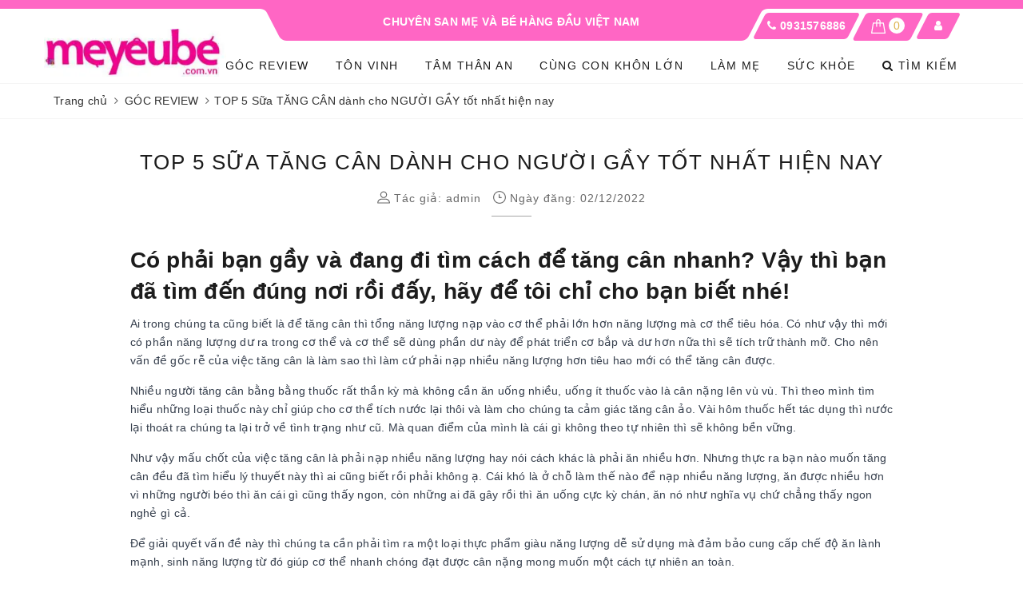

--- FILE ---
content_type: text/html; charset=utf-8
request_url: https://meyeube.com.vn/top-5-sua-tang-can-danh-cho-nguoi-gay-tot-nhat-hien-nay
body_size: 22742
content:
<!DOCTYPE html>
<html lang="vi">
	<head>
		<meta charset="UTF-8" />
		<meta name="viewport" content="width=device-width, initial-scale=1, maximum-scale=1">
		<meta name="theme-color" content="#ff66c4" />
		<title>TOP 5 Sữa TĂNG CÂN dành cho NGƯỜI GẦY tốt nhất hiện nay | Tạp chí Mẹ Yêu Bé</title>
		<meta name="description" content="Có phải bạn gầy và đang đi tìm cách để tăng cân nhanh? Vậy thì bạn đã tìm đến đúng nơi rồi đấy, hãy để tôi chỉ cho bạn biết nhé! Ai trong chúng ta cũng biết là để tăng cân thì tổng năng lượng nạp vào cơ thể phải lớn hơn năng lượng mà cơ thể tiêu hóa. Có như vậy thì mới có phần năng lượng dư ra trong cơ thể và cơ thể sẽ">
		<meta name="keywords" content="TOP 5 Sữa TĂNG CÂN dành cho NGƯỜI GẦY tốt nhất hiện nay, GÓC REVIEW,  Tạp chí Mẹ Yêu Bé, meyeube.com.vn"/>		
		<link rel="canonical" href="https://meyeube.com.vn/top-5-sua-tang-can-danh-cho-nguoi-gay-tot-nhat-hien-nay"/>
		<link rel="dns-prefetch" href="https://meyeube.com.vn">
		<link rel="dns-prefetch" href="//bizweb.dktcdn.net/">
		<link rel="dns-prefetch" href="//www.google-analytics.com/">
		<link rel="dns-prefetch" href="//www.googletagmanager.com/">
		<meta name='revisit-after' content='1 days' />
		<meta name="robots" content="noodp,index,follow" />
		<link rel="icon" href="//bizweb.dktcdn.net/100/472/471/themes/887833/assets/favicon.png?1702550975454" type="image/x-icon" />
		<meta property="og:type" content="article"><meta property="og:title" content="TOP 5 Sữa TĂNG C&#194;N d&#224;nh cho NGƯỜI GẦY tốt nhất hiện nay">
<meta property="og:image" content="https://bizweb.dktcdn.net/thumb/grande/100/472/471/articles/sua-tang-can-cho-nguoi-gay-tot-nhat-280x200.png?v=1669993691453"><meta property="og:image:secure_url" content="https://bizweb.dktcdn.net/thumb/grande/100/472/471/articles/sua-tang-can-cho-nguoi-gay-tot-nhat-280x200.png?v=1669993691453">
	<meta property="og:description" content="Có phải bạn gầy và đang đi tìm cách để tăng cân nhanh? Vậy thì bạn đã tìm đến đúng nơi rồi đấy, hãy để tôi chỉ cho bạn biết nhé! Ai trong chúng ta cũng biết là để tăng cân thì tổng năng lượng nạp vào cơ thể phải lớn hơn năng lượng mà cơ thể tiêu hóa. Có như vậy thì mới có phần năng lượng dư ra trong cơ thể và cơ thể sẽ">
	<meta property="og:url" content="https://meyeube.com.vn/top-5-sua-tang-can-danh-cho-nguoi-gay-tot-nhat-hien-nay">
	<meta property="og:site_name" content="Tạp chí Mẹ Yêu Bé">
		<link rel="preload" as="style" type="text/css" href="//bizweb.dktcdn.net/100/472/471/themes/887833/assets/bootstrap.scss.css?1702550975454" onload="this.rel='stylesheet'" />
		<link href="//bizweb.dktcdn.net/100/472/471/themes/887833/assets/bootstrap.scss.css?1702550975454" rel="stylesheet" type="text/css" media="all" />
		<link rel="preload" as="style" type="text/css" href="//bizweb.dktcdn.net/100/472/471/themes/887833/assets/plugin.scss.css?1702550975454" onload="this.rel='stylesheet'" />
		<link href="//bizweb.dktcdn.net/100/472/471/themes/887833/assets/plugin.scss.css?1702550975454" rel="stylesheet" type="text/css" media="all" />
		<link rel="preload" as="style" type="text/css" href="//bizweb.dktcdn.net/100/472/471/themes/887833/assets/evo-main.scss.css?1702550975454" onload="this.rel='stylesheet'" />
		<link href="//bizweb.dktcdn.net/100/472/471/themes/887833/assets/evo-main.scss.css?1702550975454" rel="stylesheet" type="text/css" media="all" />
		
		
		
		<link rel="preload" as="style" type="text/css" href="//bizweb.dktcdn.net/100/472/471/themes/887833/assets/evo-article.scss.css?1702550975454" />
		<link href="//bizweb.dktcdn.net/100/472/471/themes/887833/assets/evo-article.scss.css?1702550975454" rel="stylesheet" type="text/css" media="all" />
		
		
		
		
		
		
		
		
		
		<script>
	var Bizweb = Bizweb || {};
	Bizweb.store = 'meyeube-com-vn.mysapo.net';
	Bizweb.id = 472471;
	Bizweb.theme = {"id":887833,"name":"Evo Spa - 5/12/2022","role":"main"};
	Bizweb.template = 'article';
	if(!Bizweb.fbEventId)  Bizweb.fbEventId = 'xxxxxxxx-xxxx-4xxx-yxxx-xxxxxxxxxxxx'.replace(/[xy]/g, function (c) {
	var r = Math.random() * 16 | 0, v = c == 'x' ? r : (r & 0x3 | 0x8);
				return v.toString(16);
			});		
</script>
<script>
	(function () {
		function asyncLoad() {
			var urls = [];
			for (var i = 0; i < urls.length; i++) {
				var s = document.createElement('script');
				s.type = 'text/javascript';
				s.async = true;
				s.src = urls[i];
				var x = document.getElementsByTagName('script')[0];
				x.parentNode.insertBefore(s, x);
			}
		};
		window.attachEvent ? window.attachEvent('onload', asyncLoad) : window.addEventListener('load', asyncLoad, false);
	})();
</script>


<script>
	window.BizwebAnalytics = window.BizwebAnalytics || {};
	window.BizwebAnalytics.meta = window.BizwebAnalytics.meta || {};
	window.BizwebAnalytics.meta.currency = 'VND';
	window.BizwebAnalytics.tracking_url = '/s';

	var meta = {};
	
	meta.article = {"id": 2767390};
	
	
	for (var attr in meta) {
	window.BizwebAnalytics.meta[attr] = meta[attr];
	}
</script>

	
		<script src="/dist/js/stats.min.js?v=96f2ff2"></script>
	



<!-- Global site tag (gtag.js) - Google Analytics --> <script async src="https://www.googletagmanager.com/gtag/js?id=G-TD2VWF5TST"></script> <script> window.dataLayer = window.dataLayer || []; function gtag(){dataLayer.push(arguments);} gtag('js', new Date()); gtag('config', 'G-TD2VWF5TST'); </script>
<script>

	window.enabled_enhanced_ecommerce = false;

</script>






<script>
	var eventsListenerScript = document.createElement('script');
	eventsListenerScript.async = true;
	
	eventsListenerScript.src = "/dist/js/store_events_listener.min.js?v=1b795e9";
	
	document.getElementsByTagName('head')[0].appendChild(eventsListenerScript);
</script>





	
		<link rel="preload" as="script" href="//bizweb.dktcdn.net/100/472/471/themes/887833/assets/jquery-2.2.3.min.js?1702550975454" />
		<script src="//bizweb.dktcdn.net/100/472/471/themes/887833/assets/jquery-2.2.3.min.js?1702550975454" type="text/javascript"></script>
		
		
		<script type="application/ld+json">
{
	"@context" : "http://schema.org",
  	"@type" : "Organization",
  	"legalName" : "Tạp chí Mẹ Yêu Bé",
  	"url" : "https://meyeube.com.vn",
  	"contactPoint":[{
    	"@type" : "ContactPoint",
    	"telephone" : "+84 0356555285",
    	"contactType" : "customer service"
  	}],
  	"logo":"//bizweb.dktcdn.net/100/472/471/themes/887833/assets/logo.png?1702550975454",
  	"sameAs":[
  	"#",
    "#"
	]
}
</script>
<script type="application/ld+json">
{
  "@context" : "http://schema.org",
  "@type" : "WebSite", 
  "name" : "Tạp chí Mẹ Yêu Bé",
  "url" : "https://meyeube.com.vn",
  "potentialAction":{
    	"@type" : "SearchAction",
    	"target" : "https://meyeube.com.vn/search?query={search_term}",
    	"query-input" : "required name=search_term"
  	}                     
}
</script>
	</head>
	<body class="bg-body article">	
		<div class="evo-search-bar">
	<form action="/search" method="get">
		<div class="input-group">
			<input type="text" name="query" class="search-auto form-control" placeholder="Bạn cần tìm gì hôm nay?" />
			<span class="input-group-btn">
				<button class="btn btn-default" type="submit"><i class="fa fa-search"></i></button>
			</span>
		</div>
	</form>
	<button class="site-header__search" title="Đóng tìm kiếm"><svg xmlns="http://www.w3.org/2000/svg" width="26.045" height="26.044"><g data-name="Group 470"><path d="M19.736 17.918l-4.896-4.896 4.896-4.896a1.242 1.242 0 0 0-.202-1.616 1.242 1.242 0 0 0-1.615-.202l-4.896 4.896L8.127 6.31a1.242 1.242 0 0 0-1.615.202 1.242 1.242 0 0 0-.202 1.615l4.895 4.896-4.896 4.896a1.242 1.242 0 0 0 .202 1.615 1.242 1.242 0 0 0 1.616.202l4.896-4.896 4.896 4.896a1.242 1.242 0 0 0 1.615-.202 1.242 1.242 0 0 0 .202-1.615z" data-name="Path 224" fill="#1c1c1c"></path></g></svg></button>
</div>
<header class="header">
	<div class="evo-top-header">
		<div class="container">
			<div class="row">
				<div class="col-md-6 col-md-push-3 slogan text-center">
					<p>
						Chuyên san Mẹ và Bé hàng đầu Việt Nam
					</p>
				</div>
				<div class="col-md-3 col-md-pull-6 logo hidden-sm hidden-xs">
					<a href="/" class="logo-wrapper" title="Tạp chí Mẹ Yêu Bé">
						<img src="[data-uri]" data-src="//bizweb.dktcdn.net/100/472/471/themes/887833/assets/logo.png?1702550975454" alt="Tạp chí Mẹ Yêu Bé" class="lazy img-responsive center-block" />
					</a>
				</div>
				<div class="col-md-3 hotline hidden-sm hidden-xs">
					<div class="evo-hotline hidden-md">
						
						<i class="fa fa-phone" aria-hidden="true"></i> <a href="tel:0931576886" title="0931576886">0931576886</a>
						
					</div>
					<div class="evo-cart mini-cart">
						<a href="/cart" title="Giỏ hàng" rel="nofollow">
							<svg viewBox="0 0 100 100" data-radium="true" style="width: 18px;"><g stroke="none" stroke-width="1" fill="none" fill-rule="evenodd"><g transform="translate(-286.000000, -515.000000)" fill="#000"><path d="M374.302082,541.184324 C374.044039,539.461671 372.581799,538.255814 370.861517,538.255814 L351.078273,538.255814 L351.078273,530.159345 C351.078273,521.804479 344.283158,515 335.93979,515 C327.596422,515 320.801307,521.804479 320.801307,530.159345 L320.801307,538.255814 L301.018063,538.255814 C299.297781,538.255814 297.835541,539.461671 297.577499,541.184324 L286.051608,610.951766 C285.87958,611.985357 286.137623,613.018949 286.825735,613.794143 C287.513848,614.569337 288.460003,615 289.492173,615 L382.387408,615 L382.473422,615 C384.451746,615 386,613.449612 386,611.468562 C386,611.037898 385.913986,610.693368 385.827972,610.348837 L374.302082,541.184324 L374.302082,541.184324 Z M327.854464,530.159345 C327.854464,525.680448 331.467057,522.062877 335.93979,522.062877 C340.412524,522.062877 344.025116,525.680448 344.025116,530.159345 L344.025116,538.255814 L327.854464,538.255814 L327.854464,530.159345 L327.854464,530.159345 Z M293.62085,608.023256 L304.028557,545.318691 L320.801307,545.318691 L320.801307,565.043066 C320.801307,567.024117 322.349561,568.574505 324.327886,568.574505 C326.30621,568.574505 327.854464,567.024117 327.854464,565.043066 L327.854464,545.318691 L344.025116,545.318691 L344.025116,565.043066 C344.025116,567.024117 345.57337,568.574505 347.551694,568.574505 C349.530019,568.574505 351.078273,567.024117 351.078273,565.043066 L351.078273,545.318691 L367.851024,545.318691 L378.25873,608.023256 L293.62085,608.023256 L293.62085,608.023256 Z"></path></g></g></svg>
							<span class="count_item_pr">0</span>
						</a>
						<div class="top-cart-content">					
							<ul id="cart-sidebar" class="mini-products-list count_li">
								<li class="list-item"><ul></ul></li>
								<li class="action">
									<ul>
										<li class="li-fix-1"><div class="top-subtotal">Tổng tiền thanh toán:<span class="price"></span></div></li>
										<li class="li-fix-2">
											<div class="actions clearfix">
												<a rel="nofollow" href="/cart" class="btn btn-primary" title="Giỏ hàng"><i class="fa fa-shopping-basket"></i> Giỏ hàng</a>
												<a rel="nofollow" href="/checkout" class="btn btn-checkout btn-gray" title="Thanh toán"><i class="fa fa-random"></i> Thanh toán</a>
											</div>
										</li>
									</ul>
								</li>
							</ul>
						</div>
					</div>
					<div class="evo-account">
						<a href="/account" title="Tài khoản" rel="nofollow"><i class="fa fa-user" aria-hidden="true"></i></a>
						<ul>
							
							<li><a rel="nofollow" href="/account/login" title="Đăng nhập">Đăng nhập</a></li>
							<li><a rel="nofollow" href="/account/register" title="Đăng ký">Đăng ký</a></li>
							
						</ul>
					</div>
				</div>
			</div>
		</div>
	</div>
	<div class="clearfix"></div>
	<div class="evo-header-mobiles hidden-lg hidden-md">
		<div class="container">
			<div class="row">
				<div class="col-md-12 evo-header-mobile">
					<div class="evo-flexitem evo-flexitem-fill navbar-toggle collapsed" id="trigger-mobile">
						<span class="icon-bar"></span>
						<span class="icon-bar"></span>
						<span class="icon-bar"></span>
					</div>
					<div class="logo evo-flexitem evo-flexitem-fill">
						<a href="/" class="logo-wrapper" title="Tạp chí Mẹ Yêu Bé">
							<img src="[data-uri]" data-src="//bizweb.dktcdn.net/100/472/471/themes/887833/assets/logo.png?1702550975454" alt="Tạp chí Mẹ Yêu Bé" class="lazy img-responsive center-block" />
						</a>
					</div>
					<div class="evo-flexitem evo-flexitem-fill">
						<a href="/cart" title="Giỏ hàng" rel="nofollow">
							<svg viewBox="0 0 100 100" data-radium="true" style="width: 26px;"><g stroke="none" stroke-width="1" fill="none" fill-rule="evenodd"><g transform="translate(-286.000000, -515.000000)" fill="#000"><path d="M374.302082,541.184324 C374.044039,539.461671 372.581799,538.255814 370.861517,538.255814 L351.078273,538.255814 L351.078273,530.159345 C351.078273,521.804479 344.283158,515 335.93979,515 C327.596422,515 320.801307,521.804479 320.801307,530.159345 L320.801307,538.255814 L301.018063,538.255814 C299.297781,538.255814 297.835541,539.461671 297.577499,541.184324 L286.051608,610.951766 C285.87958,611.985357 286.137623,613.018949 286.825735,613.794143 C287.513848,614.569337 288.460003,615 289.492173,615 L382.387408,615 L382.473422,615 C384.451746,615 386,613.449612 386,611.468562 C386,611.037898 385.913986,610.693368 385.827972,610.348837 L374.302082,541.184324 L374.302082,541.184324 Z M327.854464,530.159345 C327.854464,525.680448 331.467057,522.062877 335.93979,522.062877 C340.412524,522.062877 344.025116,525.680448 344.025116,530.159345 L344.025116,538.255814 L327.854464,538.255814 L327.854464,530.159345 L327.854464,530.159345 Z M293.62085,608.023256 L304.028557,545.318691 L320.801307,545.318691 L320.801307,565.043066 C320.801307,567.024117 322.349561,568.574505 324.327886,568.574505 C326.30621,568.574505 327.854464,567.024117 327.854464,565.043066 L327.854464,545.318691 L344.025116,545.318691 L344.025116,565.043066 C344.025116,567.024117 345.57337,568.574505 347.551694,568.574505 C349.530019,568.574505 351.078273,567.024117 351.078273,565.043066 L351.078273,545.318691 L367.851024,545.318691 L378.25873,608.023256 L293.62085,608.023256 L293.62085,608.023256 Z"></path></g></g></svg>
							<span class="count_item_pr">0</span>
						</a>
						<a href="javascript:void(0);" class="site-header-search" rel="nofollow" title="Tìm kiếm">
							<i class="fa fa-search" aria-hidden="true"></i>
						</a>
					</div>
				</div>
			</div>
		</div>
	</div>
	<div class="evo-main-nav">
		<div class="container">
			<div class="row">
				<div class="col-md-12 col-lg-12">
					
<div class="mobile-main-menu hidden-lg hidden-md">
	<div class="drawer-header">
		<div id="close-nav">
			<svg viewBox="0 0 100 100" data-radium="true" style="width: 16px;"><g stroke="none" stroke-width="1" fill="none" fill-rule="evenodd"><g transform="translate(-645.000000, -879.000000)" fill="#000"><path d="M743.998989,926.504303 L697.512507,880.032702 C696.909905,879.430293 695.962958,879 695.016011,879 C694.069064,879 693.122117,879.430293 692.519515,880.032702 L646.033033,926.504303 C644.655656,927.881239 644.655656,930.118761 646.033033,931.495697 C646.721722,932.184165 647.582582,932.528399 648.529529,932.528399 C649.476476,932.528399 650.337337,932.184165 651.026025,931.495697 L691.486482,891.048193 L691.486482,975.471601 C691.486482,977.450947 693.036031,979 695.016011,979 C696.995991,979 698.54554,977.450947 698.54554,975.471601 L698.54554,891.048193 L739.005997,931.495697 C740.383374,932.872633 742.621612,932.872633 743.998989,931.495697 C745.376366,930.118761 745.29028,927.881239 743.998989,926.504303 L743.998989,926.504303 Z" transform="translate(695.000000, 929.000000) rotate(-90.000000) translate(-695.000000, -929.000000) "></path></g></g></svg>
		</div>
		<a href="/" class="logo-wrapper" title="Tạp chí Mẹ Yêu Bé">
			<img src="[data-uri]" data-src="//bizweb.dktcdn.net/100/472/471/themes/887833/assets/logo.png?1702550975454" alt="Tạp chí Mẹ Yêu Bé" class="lazy img-responsive center-block" />
		</a>
		
	</div>
	<div class="ul-first-menu">
		
		<a rel="nofollow" href="/account/login" title="Đăng nhập">Đăng nhập</a>
		<a rel="nofollow" href="/account/register" title="Đăng ký">Đăng ký</a>
		
	</div>
</div>

<ul id="nav" class="nav">
	
	
	
	
	
	
	
	<li class="nav-item "><a class="nav-link" href="/goc-review" title="GÓC REVIEW">GÓC REVIEW</a></li>
	
	
	
	
	
	
	
	<li class="nav-item "><a class="nav-link" href="/ton-vinh" title="Tôn Vinh">Tôn Vinh</a></li>
	
	
	
	
	
	
	
	<li class="nav-item "><a class="nav-link" href="/tam-than-an" title="Tâm Thân An">Tâm Thân An</a></li>
	
	
	
	
	
	
	
	<li class="nav-item "><a class="nav-link" href="/nuoi-con-iq" title="Cùng con khôn lớn">Cùng con khôn lớn</a></li>
	
	
	
	
	
	
	
	<li class="nav-item "><a class="nav-link" href="/lam-me" title="LÀM MẸ">LÀM MẸ</a></li>
	
	
	
	
	
	
	
	<li class="nav-item "><a class="nav-link" href="/suc-khoe" title="SỨC KHỎE">SỨC KHỎE</a></li>
	
	
	<li class="nav-item hidden-sm hidden-xs">
		<a href="javascript:void(0);" class="site-header-search" rel="nofollow" title="Tìm kiếm">
			<i class="fa fa-search" aria-hidden="true"></i> Tìm kiếm
		</a>
	</li>
</ul>
				</div>
			</div>
		</div>
	</div>
</header>
		<link rel="preload" as="script" href="//bizweb.dktcdn.net/100/472/471/themes/887833/assets/api-jquery.js?1702550975454" />
		<script src="//bizweb.dktcdn.net/100/472/471/themes/887833/assets/api-jquery.js?1702550975454" type="text/javascript"></script>
			
		
		<section class="bread-crumb margin-bottom-10">
	<div class="container">
		<ul class="breadcrumb" itemscope itemtype="https://schema.org/BreadcrumbList">						
			<li class="home" itemprop="itemListElement" itemscope itemtype="https://schema.org/ListItem">
				<a itemprop="item" href="/" title="Trang chủ">
					<span itemprop="name">Trang chủ</span>
					<meta itemprop="position" content="1" />
				</a>
				<span><i class="fa fa-angle-right"></i></span>
			</li>
			
			<li itemprop="itemListElement" itemscope itemtype="https://schema.org/ListItem">
				<a itemprop="item" href="/goc-review" title="G&#211;C REVIEW">
					<span itemprop="name">G&#211;C REVIEW</span>
					<meta itemprop="position" content="2" />
				</a>
				<span><i class="fa fa-angle-right"></i></span>
			</li>
			<li itemprop="itemListElement" itemscope itemtype="https://schema.org/ListItem">
				<strong itemprop="name">TOP 5 Sữa TĂNG C&#194;N d&#224;nh cho NGƯỜI GẦY tốt nhất hiện nay</strong>
				<meta itemprop="position" content="3" />
			</li>
			
		</ul>
	</div>
</section>
<div class="container article-wraper">
	<div class="row">		
		<section class="right-content col-md-12">
			<article class="article-main" itemscope itemtype="http://schema.org/Article">
				
				<meta itemprop="mainEntityOfPage" content="/top-5-sua-tang-can-danh-cho-nguoi-gay-tot-nhat-hien-nay">
				<meta itemprop="description" content="">
				<meta itemprop="author" content="admin">
				<meta itemprop="headline" content="TOP 5 Sữa TĂNG CÂN dành cho NGƯỜI GẦY tốt nhất hiện nay">
				<meta itemprop="image" content="https:https://bizweb.dktcdn.net/100/472/471/articles/sua-tang-can-cho-nguoi-gay-tot-nhat-280x200.png?v=1669993691453">
				<meta itemprop="datePublished" content="02-12-2022">
				<meta itemprop="dateModified" content="02-12-2022">
				<div class="hidden" itemprop="publisher" itemscope itemtype="https://schema.org/Organization">
					<div itemprop="logo" itemscope itemtype="https://schema.org/ImageObject"><img src="//bizweb.dktcdn.net/100/472/471/themes/887833/assets/logo.png?1702550975454" alt="Tạp chí Mẹ Yêu Bé"/><meta itemprop="url" content="https://bizweb.dktcdn.net/100/472/471/themes/887833/assets/logo.png?1702550975454"><meta itemprop="width" content="200"><meta itemprop="height" content="49"></div>
					<meta itemprop="name" content="TOP 5 Sữa TĂNG CÂN dành cho NGƯỜI GẦY tốt nhất hiện nay">
				</div>
				<div class="row">
					<div class="col-md-10 col-md-offset-1 evo-article">
						<h1 class="title-head">TOP 5 Sữa TĂNG C&#194;N d&#224;nh cho NGƯỜI GẦY tốt nhất hiện nay</h1>
						
						
						<div class="article-summary">
							
						</div>
						
						
						<div class="postby"><svg viewBox="0 0 101 95" data-radium="true" style="width: 16px; height: 16px;"><g stroke="none" stroke-width="1" fill="none" fill-rule="evenodd"><g transform="translate(-570.000000, -1905.000000)" fill="rgba(0, 0, 0, .6)"><path d="M620.585796,1958.31466 C635.364122,1958.31466 647.350985,1946.35776 647.350985,1931.61638 C647.350985,1916.875 635.364122,1905 620.585796,1905 C605.807471,1905 593.820608,1916.9569 593.820608,1931.61638 C593.820608,1946.27586 605.807471,1958.31466 620.585796,1958.31466 L620.585796,1958.31466 Z M620.585796,1911.96121 C631.423235,1911.96121 640.29023,1920.80603 640.29023,1931.61638 C640.29023,1942.42672 631.423235,1951.27155 620.585796,1951.27155 C609.748358,1951.27155 600.881363,1942.42672 600.881363,1931.61638 C600.881363,1920.80603 609.748358,1911.96121 620.585796,1911.96121 Z M574.280378,2000 L574.280378,2000 C572.309934,2000 570.75,1998.44397 570.75,1996.47845 C570.75,1977.96983 585.856732,1962.98276 604.329639,1962.98276 L637.170361,1962.98276 C655.725369,1962.98276 670.75,1978.05172 670.75,1996.47845 C670.75,1998.44397 669.190066,2000 667.219622,2000 L574.280378,2000 Z M604.329639,1970.02586 C590.864943,1970.02586 579.781199,1980.09914 578.057061,1992.9569 L663.442939,1992.9569 C661.718801,1980.01724 650.635057,1970.02586 637.170361,1970.02586 L604.329639,1970.02586 Z" id="profile"></path></g></g></svg> Tác giả: <b>admin</b> <svg viewBox="0 0 101 100" data-radium="true" style="width: 16px; height: 16px;"><g stroke="none" stroke-width="1" fill="none" fill-rule="evenodd"><g transform="translate(-295.000000, -1086.000000)" fill="rgba(0, 0, 0, .6)"><path d="M395.5,1136 C395.5,1108.36615 373.047496,1086 345.5,1086 C317.952504,1086 295.5,1108.36615 295.5,1136 C295.5,1163.5475 317.866149,1186 345.5,1186 C373.133851,1186 395.5,1163.5475 395.5,1136 Z M388.505181,1136 C388.505181,1159.74784 369.247841,1179.00518 345.5,1179.00518 C321.752159,1179.00518 302.494819,1159.66149 302.494819,1136 C302.494819,1112.25216 321.752159,1092.99482 345.5,1092.99482 C369.247841,1092.99482 388.505181,1112.25216 388.505181,1136 Z M359.83506,1141.87219 C361.821244,1141.87219 363.375648,1140.31779 363.375648,1138.33161 C363.375648,1136.34542 361.821244,1134.79102 359.83506,1134.79102 L346.708981,1134.79102 L346.708981,1114.23834 C346.708981,1112.25216 345.154577,1110.69775 343.168394,1110.69775 C341.182211,1110.69775 339.627807,1112.25216 339.627807,1114.23834 L339.627807,1138.33161 C339.627807,1140.31779 341.182211,1141.87219 343.168394,1141.87219 L359.83506,1141.87219 Z"></path></g></g></svg> Ngày đăng: 02/12/2022</div>
						<div class="article-details">						
							<h2><strong>Có phải bạn gầy và đang đi tìm cách để tăng cân nhanh? Vậy thì bạn đã tìm đến đúng nơi rồi đấy, hãy để tôi chỉ cho bạn biết nhé!</strong></h2>
<p>Ai trong chúng ta cũng biết là để tăng cân thì tổng năng lượng nạp vào cơ thể phải lớn hơn năng lượng mà cơ thể tiêu hóa. Có như vậy thì mới có phần năng lượng dư ra trong cơ thể và cơ thể sẽ dùng phần dư này để phát triển cơ bắp và dư hơn nữa thì sẽ tích trữ thành mỡ. Cho nên vấn đề gốc rễ của việc tăng cân là làm sao thì làm cứ phải nạp nhiều năng lượng hơn tiêu hao mới có thể tăng cân được.</p>
<p>Nhiều người tăng cân bằng bằng thuốc rất thần kỳ mà không cần ăn uống nhiều, uống ít thuốc vào là cân nặng lên vù vù. Thì theo mình tìm hiểu những loại thuốc này chỉ giúp cho cơ thể tích nước lại thôi và làm cho chúng ta cảm giác tăng cân ảo. Vài hôm thuốc hết tác dụng thì nước lại thoát ra chúng ta lại trở về tình trạng như cũ. Mà quan điểm của mình là cái gì không theo tự nhiên thì sẽ không bền vững.</p>
<p>Như vậy mấu chốt của việc tăng cân là phải nạp nhiều năng lượng hay nói cách khác là phải ăn nhiều hơn. Nhưng thực ra bạn nào muốn tăng cân đều đã tìm hiểu lý thuyết này thì ai cũng biết rồi phải không ạ. Cái khó là ở chỗ làm thế nào để nạp nhiều năng lượng, ăn được nhiều hơn vì những người béo thì ăn cái gì cũng thấy ngon, còn những ai đã gây rồi thì ăn uống cực kỳ chán, ăn nó như nghĩa vụ chứ chẳng thấy ngon nghẻ gì cả.</p>
<p>Để giải quyết vấn đề này thì chúng ta cần phải tìm ra một loại thực phẩm giàu năng lượng dễ sử dụng mà đảm bảo cung cấp chế độ ăn lành mạnh, sinh năng lượng từ đó giúp cơ thể nhanh chóng đạt được cân nặng mong muốn một cách tự nhiên an toàn.</p>
<p>Thì giải pháp tốt nhất lúc này là sử dụng các dòng sữa cao năng lượng, loại sữa chuyên biệt cho người gầy tăng cân. Trên thị trường thì có khá là nhiều dòng sữa tăng cân cho người gầy, vậy làm sao để chọn được loại chất lượng tốt nhất hỗ trợ tăng cân hiệu quả an toàn? Thì Sữa Bột Tốt với nhiều năm kinh nghiệm tư vấn cho rất nhiều người gầy sử dụng cũng như được phản hồi là giúp tăng cân tốt nhất hiện nay mà không gây ra bất kỳ tác dụng phụ nào. Vậy đó là các loại sữa nào?</p>
<h3><strong>Sữa tăng cân Appeton Weight Gain nổi tiếng của Pháp</strong></h3>
<p>Appeton Weigh Gain là dòng sữa tăng cân nổi tiếng nhất trên thế giới và cũng là dòng sữa được phản hồi là giúp tăng cân tốt nhất hiện nay mà không gây ra bất kỳ tác dụng phụ nào. Đây&nbsp;là dòng sữa tăng cân duy nhất được chứng minh lâm sàng giúp tăng đến 2,1kg sau 2 tháng sử dụng nếu như bạn dùng đúng theo chỉ dẫn của nhà sản xuất. Tức là duy trì liên tục uống mỗi ngày 2-3 lần sau mỗi bữa ăn 1 tiếng và vẫn phải duy trì các bữa ăn trong chế độ ăn hằng ngày. Rất đơn giản và tiện lợi, mà sữa thì lại có vị Sô cô la rất thơm ngon thì mình tin chắc một điều là ai cũng thích rồi phải không ạ.</p>
<p>Ngoài ra thì trên sản phẩm còn thông tin rất rõ về chỉ số PER của sữa Appeton Weight Gain là 3.1. Chỉ số PER này là thước đo đo khả năng giúp tăng trọng lượng cơ thể từ hàm lượng Protein sẵn có. Trong khi tiêu chuẩn FDA đối với chỉ số PER là 2.5 và chỉ số PER càng cao thì khả năng tăng cân càng cao. Thì trong sữa Appeton Weight Gain PER này là 3.1 cao nhất trong các loại sữa tăng cân rồi phải không ạ nên sẽ giúp việc tăng cân hiệu quả hơn đấy ạ.</p>
<p>Hơn nữa trong sữa Appeton Weight Gain có chứa hàm lượng lớn đạm Whey Protein. Đây là loại Đạm quý có chứa axid amin dễ tiêu hóa và hấp thu hơn đạm thông thường từ đó giúp tái tạo khối cơ nhanh và hiệu quả. Protein cũng là chất sinh năng lượng Calo chính cho cơ thể để bù lại năng lượng đã mất đi và năng lượng dư thừa sẽ có nhiệm vụ tái tạo khối mô cơ giúp tăng cân rất là ok đấy ạ.</p>
<p><img alt="Sữa Appeton Weight Gain" data-lazy-sizes="(max-width: 800px) 100vw, 800px" data-lazy-src="https://suabottot.com/wp-content/uploads/2018/08/sua-appeton-weight-gain-tang-can-cho-nguoi-gay.jpg" data-lazy-srcset="https://suabottot.com/wp-content/uploads/2018/08/sua-appeton-weight-gain-tang-can-cho-nguoi-gay.jpg 800w, https://suabottot.com/wp-content/uploads/2018/08/sua-appeton-weight-gain-tang-can-cho-nguoi-gay-400x268.jpg 400w, https://suabottot.com/wp-content/uploads/2018/08/sua-appeton-weight-gain-tang-can-cho-nguoi-gay-300x201.jpg 300w, https://suabottot.com/wp-content/uploads/2018/08/sua-appeton-weight-gain-tang-can-cho-nguoi-gay-768x514.jpg 768w" data-ll-status="loaded" decoding="async" height="535" sizes="(max-width: 800px) 100vw, 800px" src="https://suabottot.com/wp-content/uploads/2018/08/sua-appeton-weight-gain-tang-can-cho-nguoi-gay.jpg" srcset="https://suabottot.com/wp-content/uploads/2018/08/sua-appeton-weight-gain-tang-can-cho-nguoi-gay.jpg 800w, https://suabottot.com/wp-content/uploads/2018/08/sua-appeton-weight-gain-tang-can-cho-nguoi-gay-400x268.jpg 400w, https://suabottot.com/wp-content/uploads/2018/08/sua-appeton-weight-gain-tang-can-cho-nguoi-gay-300x201.jpg 300w, https://suabottot.com/wp-content/uploads/2018/08/sua-appeton-weight-gain-tang-can-cho-nguoi-gay-768x514.jpg 768w" width="800" /></p>
<p>Ngoài ra thì trong sản phẩm sữa Appeton Weight Gain còn có rất nhiều những công thức đặc biệt hỗ trợ tăng cân, tăng khối cơ như L-Prote Max, giàu Axit amin… thì mình nghĩ là các bạn cũng không cần quan tâm nhiều đến mấy thứ khoa học đó mà chỉ cần miễn sao tăng cân để có vóc dáng cân đối&nbsp; là được phải không ạ. Còn nếu bạn muốn tìm hiểu rõ hơn thì có thể xem bài viết<strong><a href="https://suabottot.com/sua-appeton/">&nbsp;Sữa Appeton Weight Gain</a></strong>&nbsp;nhé, trên đó phân tích rất đầy đủ và cực kỳ thuyết phục đó ạ.</p>
<p>Ngoài việc bổ sung dinh dưỡng giàu năng lượng từ Appeton Weight Gain thì bạn cũng nên vận động thể dục thể thao cũng sẽ góp phần cho bạn khỏe mạnh ăn ngon hơn, giúp bạn lấy lại được vị giác thích ăn uống hơn và tăng cân tốt hơn nhanh hơn so với bạn tưởng tượng đấy ạ.</p>
<p>Cách dùng cũng rất đơn giản bạn chỉ cần pha 4 muỗng với 300ml nước ấm khuấy lên và thưởng thức như cách mà bạn uống thay cho nước giải khát hằng ngày ấy ạ vì có hương vị sô cô la mà. Mình có lời khuyên chân thành cho các bạn đang muốn tăng cân an toàn bền vững thì hãy dùng thử sữa Appeton Weight Gain này trong khoảng 2 tháng bạn sẽ thấy sự thay đổi rõ rết. Bởi vì đã có rất nhiều bạn đã dùng và cho kết quả tốt, và mặc dù cân nặng đã đạt được như kỳ vọng rồi thì bạn ấy vẫn duy trì sử dụng tiếp với lượng vừa đủ để giữ vóc dáng cân đối và một cơ thể khỏe mạnh.</p>
<p><strong>Dưới đây là chia sẻ qua zalo của một khách hàng dùng Appeton với Sữa Bột Tốt từ năm lớp 11 để tăng cân và giờ anh dùng để tập thể thao.</strong></p>
<blockquote>
<p><em><strong>Quân Tử</strong></em>: Ngày xưa anh có 38kg cao 1m53, năm lớp 11</p>
<p><em><strong>Quân Tử</strong></em>: Anh uống 2 lọ Appeton Weight Gain vào</p>
<p><strong>Sữa Bột Tốt</strong>: Bây giờ thì sao ạ?</p>
<p><em><strong>Quân Tử</strong></em>: Cuối năm cao 173, nặng 65kg thế là cả làng đến hỏi</p>
<p><em><strong>Quân Tử</strong></em>: Anh mua cho rất nhiều người</p>
<p><em><strong>Quân Tử</strong></em>: Tuổi dậy thì ma uống cái này thì rất ok, phát triển nhanh lắm</p>
<p><strong>Sữa Bột Tốt</strong>: A uống sau 2 lon mà cân nặng và chiều cao thay đổi như vậy luôn hả a?</p>
<p><em><strong>Quân Tử</strong></em>: Uk, vậy nên cả xóm anh dùng, ngày xưa hay quảng cáo trên vtv 1, giờ ít quảng cáo</p>
<p><em><strong>Quân Tử</strong></em>: Giờ anh dùng để chơi thể thao</p>
<p><strong>Sữa Bột Tốt</strong>: Vâng, nếu a tập gym hay chơi thể thao thì sữa này cũng giúp tăng cơ khá tốt a ạ</p>
<p><em><strong>Quân Tử</strong></em>: Những ai mà còn đang ở tuổi dậy thì còi xương uống vào là ok</p>
<p><em><strong>Quân Tử</strong></em>: Tôi đảm bảo là sẽ rất hữu ích, 100% la rất tốt</p>
<p><em><strong>Quân Tử</strong></em>: Trên Thị trường có rất nhiều hàng nhái nên mọi người phải biết là sản phẩm này của Pháp là duy nhất</p>
<p><em><strong>Quân Tử</strong></em>: Dùng sữa khác không ăn thua, sữa này không có tác dụng phụ</p></blockquote>
<p><a href="https://suabottot.com/sua-appeton/"><strong>&gt;&gt;Xem chi tiết giá và công dụng sản phẩm sữa Appeton Weight Gain</strong></a></p>
<h3><strong>Sữa Oggi giúp người gầy tăng cân khỏe mạnh</strong></h3>
<p>Người gầy thường không muốn ăn nhiều, hay nói cách khác là khó ăn và khó tiêu hóa. Với vóc dáng không cân đối khiến cho họ không tự tin nhất là khi ở những nơi đông người, đây cũng là trạng thái tâm lý ảnh hưởng đến khả năng phát triển của cơ thể.&nbsp;<strong>Sữa Oggi</strong>&nbsp;dòng sản phẩm giàu năng lượng, chất đạm, chất béo, thơm ngon sẽ là một lựa chọn phù hợp cho những người kém ăn uống người cần tăng cân.</p>
<p>Oggi được thiết kế giúp người gầy tăng cân khỏe mạnh, hạn chế suy nhược cơ thể, giúp ăn ngon ngủ ngon, ngăn ngừa táo bón và hỗ trợ tiêu hóa. Với các tiêu chuẩn chứng nhận cao cấp bởi hệ thống chất lượng ISO 9001:2008 và chứng nhận bởi ABS-QE, Mỹ, giúp tăng cân hiệu quả cho người gầy.</p>
<p><img alt="Sữa Oggi Tăng Cân" data-lazy-sizes="(max-width: 768px) 100vw, 768px" data-lazy-src="https://suabottot.com/wp-content/uploads/2019/04/sua-oggi-tang-can.jpg" data-lazy-srcset="https://suabottot.com/wp-content/uploads/2019/04/sua-oggi-tang-can.jpg 768w, https://suabottot.com/wp-content/uploads/2019/04/sua-oggi-tang-can-300x300.jpg 300w, https://suabottot.com/wp-content/uploads/2019/04/sua-oggi-tang-can-250x250.jpg 250w, https://suabottot.com/wp-content/uploads/2019/04/sua-oggi-tang-can-400x400.jpg 400w, https://suabottot.com/wp-content/uploads/2019/04/sua-oggi-tang-can-100x100.jpg 100w" data-ll-status="loaded" decoding="async" height="768" sizes="(max-width: 768px) 100vw, 768px" src="https://suabottot.com/wp-content/uploads/2019/04/sua-oggi-tang-can.jpg" srcset="https://suabottot.com/wp-content/uploads/2019/04/sua-oggi-tang-can.jpg 768w, https://suabottot.com/wp-content/uploads/2019/04/sua-oggi-tang-can-300x300.jpg 300w, https://suabottot.com/wp-content/uploads/2019/04/sua-oggi-tang-can-250x250.jpg 250w, https://suabottot.com/wp-content/uploads/2019/04/sua-oggi-tang-can-400x400.jpg 400w, https://suabottot.com/wp-content/uploads/2019/04/sua-oggi-tang-can-100x100.jpg 100w" width="768" /></p>
<p><strong>Oggi</strong>&nbsp;dòng sản phẩm có thương hiệu nổi tiếng&nbsp;<a href="https://vitadairy.vn/" rel="noopener" target="_blank">Vitadairy</a>&nbsp;được sản xuất dựa trên những nghiên cứu dành riêng cho người Việt. Với thành phần dinh dưỡng vượt trội đặc biệt giàu năng lượng, các chất dinh dưỡng cần thiết mà người gầy đang bị thiếu hụt. Công thức độc quyền giúp bổ sung dinh dưỡng, cung cấp năng lượng cho người trưởng thành có một cơ thể vóc dáng cân đối, xương chắc khỏe, tăng cường sức đề kháng.</p>
<p>Trong các dòng sữa nội giúp tăng cân cho người gầy thì Oggi được đánh giá rất cao. Sản phẩm có hương sữa vani kết hợp cùng các thảo dược quý hiếm rất thơm ngon dễ uống. Người gầy tùy thuộc vào thể trạng mà sử dụng liều lượng cho phù hợp.&nbsp; Dùng đều đặn từ 2 đến 3 ly mỗi ngày giúp cơ thể cân đối, đạt được cân nặng lý tưởng và hệ cơ bắp vững chắc khỏe mạnh.</p>
<p><a href="https://suabottot.com/san-pham/sua-oggi-tang-can-cho-nguoi-gay/"><strong>&gt;&gt; Xem thêm sữa dành cho người gầy Oggi</strong></a></p>
<h3><strong>Sữa Natumil của Natucon Singapore dinh dưỡng đặc chế dành cho người gầy</strong></h3>
<p>Ăn uống kém, không đủ chất là nguyên nhân chính dẫn đến cơ thể gầy yếu, mệt mỏi, căng thẳng… tình trạng này kéo dài lâu ngày dẫn đến suy nhược cơ thể, suy dinh dưỡng ảnh hưởng rất nhiều đến công việc và sinh hoạt hàng ngày. Cơ thiếu năng lượng làm cho cơ thể mệt mỏi chán ăn, khó nuốt,… lâu ngày thành mãn tính và rất khó có thể khôi phục lại vóc dáng, cân nặng cân đối.</p>
<p>Hiểu được điều này, Natucon Singapore đã cho ra sản phẩm sữa đặc trị cao năng lượng Natucon dành riêng cho người gầy với công thức dinh dưỡng giúp tăng cân và duy trì cân nặng ổn định. Natumil được đặc chế giàu năng lượng, cung cấp trên 1Kcal/ 1ml sữa và chất béo Protein, các vitamin và khoáng chất cần thiết giúp xây dựng hệ cơ, phục hồi thể trạng.</p>
<p><img alt="Sữa Natumil cho người gầy" data-lazy-sizes="(max-width: 800px) 100vw, 800px" data-lazy-src="https://suabottot.com/wp-content/uploads/2019/04/sua-natumil-danh-cho-nguoi-gay.jpg" data-lazy-srcset="https://suabottot.com/wp-content/uploads/2019/04/sua-natumil-danh-cho-nguoi-gay.jpg 800w, https://suabottot.com/wp-content/uploads/2019/04/sua-natumil-danh-cho-nguoi-gay-300x300.jpg 300w, https://suabottot.com/wp-content/uploads/2019/04/sua-natumil-danh-cho-nguoi-gay-768x768.jpg 768w, https://suabottot.com/wp-content/uploads/2019/04/sua-natumil-danh-cho-nguoi-gay-250x250.jpg 250w, https://suabottot.com/wp-content/uploads/2019/04/sua-natumil-danh-cho-nguoi-gay-400x400.jpg 400w, https://suabottot.com/wp-content/uploads/2019/04/sua-natumil-danh-cho-nguoi-gay-100x100.jpg 100w" data-ll-status="loaded" decoding="async" height="800" sizes="(max-width: 800px) 100vw, 800px" src="https://suabottot.com/wp-content/uploads/2019/04/sua-natumil-danh-cho-nguoi-gay.jpg" srcset="https://suabottot.com/wp-content/uploads/2019/04/sua-natumil-danh-cho-nguoi-gay.jpg 800w, https://suabottot.com/wp-content/uploads/2019/04/sua-natumil-danh-cho-nguoi-gay-300x300.jpg 300w, https://suabottot.com/wp-content/uploads/2019/04/sua-natumil-danh-cho-nguoi-gay-768x768.jpg 768w, https://suabottot.com/wp-content/uploads/2019/04/sua-natumil-danh-cho-nguoi-gay-250x250.jpg 250w, https://suabottot.com/wp-content/uploads/2019/04/sua-natumil-danh-cho-nguoi-gay-400x400.jpg 400w, https://suabottot.com/wp-content/uploads/2019/04/sua-natumil-danh-cho-nguoi-gay-100x100.jpg 100w" width="800" /></p>
<p>Việc bổ sung năng lượng cho cơ thể tăng cân bằng phương pháp uống sữa là cách hiệu quả nhất hiện nay. Trong sữa có chứa rất nhiều chất dinh dưỡng, có thể cung cấp đủ cho cơ thể ngay cả khi không ăn bữa chính từ các thực phẩm hàng ngày. Ngoài ra các chất sinh năng lượng trong sữa rất cao và cơ thể rất dễ hấp thu hơn bất kỳ thực phẩm nào khác. Khi cơ thể đẳm bảo được nguồn năng lượng cung cấp dồi dào thì rất dễ dàng để tăng cân.</p>
<p>Như vậy người gầy cần tăng cân nhanh thì ngoài việc ăn đủ 3 bữa chính thì cần bổ sung từ 2 đến 3 ly sữa cho bữa phụ sau bữa chính từ 1-2 giờ. Năng lượng được cung cấp cho cơ thể dư thừa sẽ giúp hình thành nên khối cơ và duy trì trọng lượng cơ thể ngay cả khi dừng sử dụng.</p>
<p><strong><a href="https://suabottot.com/san-pham/sua-natumil-danh-cho-nguoi-gay-900g/">&gt;&gt; Xem chi tiết về sản phẩm sữa Natumil cho người gầy</a></strong></p>
<h3><strong>Sữa Fresubin Powder cao năng lượng cho người gầy</strong></h3>
<p>Thêm một lựa chọn cho những ai đang gầy mà muốn tăng cân nhanh từ sản phẩm dinh dưỡng cao năng lượng đến từ nước Đức Fresubin Power Fibre. Sản phẩm cung cấp 100-150Kcal/100ml đem lại nguồn năng lượng calo nạp vào cơ thể rất lớn. Ngoài ra còn được bổ sung giàu chất xơ hỗ trợ tiêu hóa hấp thu rất tốt phù hợp cho những người vừa gầy vừa ốm bệnh.</p>
<p>Đạm Whey Protein trong sữa là đạm chất lượng và chất béo tốt hỗ trợ tăng khả năng hấp thu hiệu quả hơn rất nhiều so với đạm thông thường và giúp tái tạo khối mô cơ nhanh hơn.</p>
<p>Fresubin Power Fibre giúp bổ sung hoặc thay thế bữa ăn cho người bệnh khó ăn, khó nuốt, người bệnh cần năng lượng và protein cao. Sử dụng sữa Fresubin Powder Fibrer đúng cách để bổ sung hệ vi chất cần thiết cho cơ thể giúp nâng cao sức khỏe toàn diện, hỗ trợ tăng cân bền vững. Ngoài ra còn giúp tăng trưởng các mô, cơ, xương, xụn, bảo vệ đường ruột, chống rối loạn tiêu hóa, tăng cường hấp thu</p>
<p>Sản phẩm phù hợp với người trên 3 tuổi.</p>
<p><img alt="Sữa Fresubin 500g" data-lazy-sizes="(max-width: 800px) 100vw, 800px" data-lazy-src="https://suabottot.com/wp-content/uploads/2018/09/sua-fresubin-powder-fibre-500g-3.jpg" data-lazy-srcset="https://suabottot.com/wp-content/uploads/2018/09/sua-fresubin-powder-fibre-500g-3.jpg 800w, https://suabottot.com/wp-content/uploads/2018/09/sua-fresubin-powder-fibre-500g-3-300x300.jpg 300w, https://suabottot.com/wp-content/uploads/2018/09/sua-fresubin-powder-fibre-500g-3-768x768.jpg 768w, https://suabottot.com/wp-content/uploads/2018/09/sua-fresubin-powder-fibre-500g-3-250x250.jpg 250w, https://suabottot.com/wp-content/uploads/2018/09/sua-fresubin-powder-fibre-500g-3-400x400.jpg 400w, https://suabottot.com/wp-content/uploads/2018/09/sua-fresubin-powder-fibre-500g-3-100x100.jpg 100w" data-ll-status="loaded" decoding="async" height="800" sizes="(max-width: 800px) 100vw, 800px" src="https://suabottot.com/wp-content/uploads/2018/09/sua-fresubin-powder-fibre-500g-3.jpg" srcset="https://suabottot.com/wp-content/uploads/2018/09/sua-fresubin-powder-fibre-500g-3.jpg 800w, https://suabottot.com/wp-content/uploads/2018/09/sua-fresubin-powder-fibre-500g-3-300x300.jpg 300w, https://suabottot.com/wp-content/uploads/2018/09/sua-fresubin-powder-fibre-500g-3-768x768.jpg 768w, https://suabottot.com/wp-content/uploads/2018/09/sua-fresubin-powder-fibre-500g-3-250x250.jpg 250w, https://suabottot.com/wp-content/uploads/2018/09/sua-fresubin-powder-fibre-500g-3-400x400.jpg 400w, https://suabottot.com/wp-content/uploads/2018/09/sua-fresubin-powder-fibre-500g-3-100x100.jpg 100w" width="800" /></p>
<p>Công thức năng lượng linh động: Thay đổi theo nhu cầu năng lượng cần bổ sung 1-1.5kcal/ml</p>
<p>Công thức đạm chất lượng cao: Giàu các axit amin cao hơn mức khuyến nghị của WHO/FAO. Đặc biệt, Leucine giúp tăng sinh tổng hợp và duy trì khối cơ</p>
<p>Công thức chất béo cân đối: Tỷ lệ cân đối giữa axit béo không no n-6:n-3 là 2.5:1 hạn chế nguy cơ bệnh tim mạch, các bệnh nhiễm trùng</p>
<p>13 Vitamin &amp; 15 Khoáng chất, chất chống oxi hóa: Dễ hấp thu dưỡng chất, chất xơ hòa tan dễ tiêu hóa và tăng cường đáp ứng miễn dịch</p>
<p>Đặc biệt 20mg Vit D/1500kcal theo khuyến nghị tăng cường cơ xương khỏe mạnh.</p>
<p><a href="https://suabottot.com/san-pham/sua-fresubin-powder-fibre-500g-cho-nguoi-suy-dinh-duong/"><strong>&gt;&gt;Xem chi tiết về sản phẩm sữa Fresubin cao năng lượng</strong></a></p>
<h3><strong>Sữa Grow Plus Diamond cao năng lượng cho người gầy ăn uống kém</strong></h3>
<p>Nutifood là thương hiệu thực phẩm dinh dưỡng nổi tiếng với rất nhiều dòng sữa công thức cho mọi đối tượng đặc biệt là dòng Grow Plus cho trẻ suy dinh dưỡng thấp còi. Grow Plus đã giúp cho rất nhiều trẻ em Việt Nam thoát khỏi tình trạng suy dinh dưỡng để có một thể trạng cân đối khỏe mạnh. Cùng với dòng sản phẩm đó Nutifood cho giói thiệu Grow Plus Diamond cao năng lượng dành cho người gầy ăn uống kém cần tăng cân.</p>
<p>Grow Plus giúp bổ sung năng lượng cao bù đắp lại năng lượng thiếu hụt do các bữa ăn hàng ngày không cung cấp đủ từ đó giúp tái tạo khối cơ bắp và tăng cân hiệu quả. Một ly sữa pha chuẩn cung cấp 120Kcal/100ml nhanh chóng đáp ứng nhu cầu năng lượng của cơ thể.</p>
<p>Cũng giống với sữa Appeton Weight Gain, Grow Plus Diamond&nbsp;có nguồn đạm chất lượng PER = 2.7 dễ hấp thu, giúp bù đắp dinh dưỡng cho người gầy, người ăn uống kém, từ đó cải thiện cân nặng và thể trạng đáng kể. Cùng với &nbsp;27 Vitamin và Khoáng chất cần thiết cho cơ thể như Canxi, Vitamin nhóm B, Sắt, Acid folic… giúp ăn ngủ ngon, ngăn ngừa loãng xương, hỗ trợ tiêu hóa và tăng cường sức đề kháng.</p>
						</div>
						
						
						<div class="blog_related margin-top-10 margin-bottom-10">
							<div class="blog_related-title">Bài viết liên quan</div>
							
							
							
							
							<article class="blog_entry clearfix">
								<h3 class="blog_entry-title">
									<a class="line-clampss" rel="bookmark" href="/sua-hat-ecodairy-mat-lanh-tu-tam-1" title="Sữa hạt Ecodairy – Mát lành từ tâm"><i class="fa fa-angle-right" aria-hidden="true"></i> Sữa hạt Ecodairy – Mát lành từ tâm</a>
								</h3>
							</article>
							
							
							
							
							
							<article class="blog_entry clearfix">
								<h3 class="blog_entry-title">
									<a class="line-clampss" rel="bookmark" href="/bo-me-lo-lang-khi-con-mai-thap-coi" title="Bố mẹ lo lắng khi con mãi thấp còi?"><i class="fa fa-angle-right" aria-hidden="true"></i> Bố mẹ lo lắng khi con mãi thấp còi?</a>
								</h3>
							</article>
							
							
							
							
							
							<article class="blog_entry clearfix">
								<h3 class="blog_entry-title">
									<a class="line-clampss" rel="bookmark" href="/sua-hat-ecodairy-mat-lanh-tu-tam" title="Sữa hạt Ecodairy – Mát lành từ tâm"><i class="fa fa-angle-right" aria-hidden="true"></i> Sữa hạt Ecodairy – Mát lành từ tâm</a>
								</h3>
							</article>
							
							
							
							
							
							<article class="blog_entry clearfix">
								<h3 class="blog_entry-title">
									<a class="line-clampss" rel="bookmark" href="/cac-loai-sua-cua-vien-dinh-duong-kem-danh-gia-gia-ban" title="Các loại sữa của Viện Dinh dưỡng kèm đánh giá, giá bán"><i class="fa fa-angle-right" aria-hidden="true"></i> Các loại sữa của Viện Dinh dưỡng kèm đánh giá, giá bán</a>
								</h3>
							</article>
							
							
							
							
							
							<article class="blog_entry clearfix">
								<h3 class="blog_entry-title">
									<a class="line-clampss" rel="bookmark" href="/top-3-loai-sua-duoc-vien-dinh-duong-quoc-gia-khuyen-dung-cho-tre-suy-dinh-duong" title="TOP 3 loại sữa được Viện dinh dưỡng Quốc gia khuyên dùng cho trẻ suy dinh dưỡng"><i class="fa fa-angle-right" aria-hidden="true"></i> TOP 3 loại sữa được Viện dinh dưỡng Quốc gia khuyên dùng cho trẻ suy dinh dưỡng</a>
								</h3>
							</article>
							
							
							
						</div>
						
					</div>
					
					
					<div class="col-md-12 margin-bottom-10"><script type="text/javascript" src="//s7.addthis.com/js/300/addthis_widget.js#pubid=ra-5a099baca270babc"></script>
<div class="addthis_inline_share_toolbox_jje8"></div></div>
					
					<div class="col-md-12">
						<div class="evo-article-toolbar">
							<div class="evo-article-toolbar-left clearfix">
								<span class="evo-article-toolbar-head">Bạn đang xem: </span>
								<span class="evo-article-toolbar-title" title="TOP 5 Sữa TĂNG C&#194;N d&#224;nh cho NGƯỜI GẦY tốt nhất hiện nay">TOP 5 Sữa TĂNG C&#194;N d&#224;nh cho NGƯỜI GẦY tốt nhất hiện nay</span>
							</div>
							<div class="evo-article-toolbar-right">
								
								
								<a href="" title="Bài trước">
									<svg class="Icon Icon--select-arrow-left" role="presentation" viewBox="0 0 11 18">
										<path d="M9.5 1.5L1.5 9l8 7.5" stroke-width="2" stroke="currentColor" fill="none" fill-rule="evenodd" stroke-linecap="square"></path>
									</svg>Bài trước
								</a>
								
								
								
								<a href="" title="Bài sau">
									Bài sau<svg class="Icon Icon--select-arrow-right" role="presentation" viewBox="0 0 11 18">
									<path d="M1.5 1.5l8 7.5-8 7.5" stroke-width="2" stroke="currentColor" fill="none" fill-rule="evenodd" stroke-linecap="square"></path>
									</svg>
								</a>
								
								
							</div>
						</div>
					</div>
					
				</div>				
			</article>
		</section>		
	</div>
</div>
		
		

<footer class="footer bg-footer">
	<div class="site-footer">	
		<img class="footer-wave" src="//bizweb.dktcdn.net/100/472/471/themes/887833/assets/bg-waves.png?1702550975454" alt="Tạp chí Mẹ Yêu Bé" />
		<div class="container">			
			<div class="footer-inner padding-bottom-20">
				<div class="row">
					<div class="col-xs-12 col-sm-6 col-md-3">
						<div class="footer-widget footer-contact">
							<h3>Meyeube.com.vn</h3>
							<ul class="list-menu">
								
								<li><i class="fa fa-map-marker" aria-hidden="true"></i> Số 5, 22/35 đường Khuyến Lương, Phường Trần Phú, Quận Hoàng Mai, Hà Nội</li>
								<li><i class="fa fa-phone" aria-hidden="true"></i> <a href="tel:0931576886" title="0931576886">0931576886</a></li>
								<li><i class="fa fa-envelope" aria-hidden="true"></i> <a href="mailto:support@meyeube.com.vn" title="support@meyeube.com.vn">support@meyeube.com.vn</a></li>
								
							</ul>
							<ul class="footer-social">
								
								<li>
									<a href="#" title="Theo dõi Twitter Tạp chí Mẹ Yêu Bé" target="_blank"><i class="fa fa-twitter" aria-hidden="true"></i></a>
								</li>
								
								
								<li>
									<a href="#" title="Theo dõi Facebook Tạp chí Mẹ Yêu Bé" target="_blank"><i class="fa fa-facebook" aria-hidden="true"></i></a>
								</li>
								
								
								<li>
									<a href="#" title="Theo dõi Instagram Tạp chí Mẹ Yêu Bé" target="_blank"><i class="fa fa-instagram" aria-hidden="true"></i></a>
								</li>
								
								
								<li>
									<a href="#" title="Theo dõi Youtube Tạp chí Mẹ Yêu Bé" target="_blank"><i class="fa fa-youtube" aria-hidden="true"></i></a>
								</li>
								
							</ul>
						</div>
					</div>
					<div class="col-xs-12 col-sm-6 col-md-3">
						<div class="footer-widget had-click">
							<h3>Về chúng tôi <span class="Collapsible__Plus"></span></h3>
							<ul class="list-menu has-click">
								
								<li><a href="/goc-review" title="GÓC REVIEW" rel="nofollow">GÓC REVIEW</a></li>
								
								<li><a href="/ton-vinh" title="Tôn Vinh" rel="nofollow">Tôn Vinh</a></li>
								
								<li><a href="/tam-than-an" title="Tâm Thân An" rel="nofollow">Tâm Thân An</a></li>
								
								<li><a href="/nuoi-con-iq" title="Cùng con khôn lớn" rel="nofollow">Cùng con khôn lớn</a></li>
								
								<li><a href="/lam-me" title="LÀM MẸ" rel="nofollow">LÀM MẸ</a></li>
								
								<li><a href="/suc-khoe" title="SỨC KHỎE" rel="nofollow">SỨC KHỎE</a></li>
								
							</ul>
						</div>
					</div>
					<div class="col-xs-12 col-sm-6 col-md-3">
						<div class="footer-widget had-click">
							<h3>Hỗ trợ khách hàng <span class="Collapsible__Plus"></span></h3>
							<ul class="list-menu has-click">
								
								<li><a href="/goc-review" title="GÓC REVIEW" rel="nofollow">GÓC REVIEW</a></li>
								
								<li><a href="/ton-vinh" title="Tôn Vinh" rel="nofollow">Tôn Vinh</a></li>
								
								<li><a href="/tam-than-an" title="Tâm Thân An" rel="nofollow">Tâm Thân An</a></li>
								
								<li><a href="/nuoi-con-iq" title="Cùng con khôn lớn" rel="nofollow">Cùng con khôn lớn</a></li>
								
								<li><a href="/lam-me" title="LÀM MẸ" rel="nofollow">LÀM MẸ</a></li>
								
								<li><a href="/suc-khoe" title="SỨC KHỎE" rel="nofollow">SỨC KHỎE</a></li>
								
							</ul>
						</div>
					</div>
					<div class="col-xs-12 col-sm-6 col-md-3">
						<div class="footer-widget had-click">
							<h3>Dịch vụ nổi bật <span class="Collapsible__Plus"></span></h3>
							<ul class="list-menu has-click">
								
								<li><a href="/goc-review" title="GÓC REVIEW" rel="nofollow">GÓC REVIEW</a></li>
								
								<li><a href="/ton-vinh" title="Tôn Vinh" rel="nofollow">Tôn Vinh</a></li>
								
								<li><a href="/tam-than-an" title="Tâm Thân An" rel="nofollow">Tâm Thân An</a></li>
								
								<li><a href="/nuoi-con-iq" title="Cùng con khôn lớn" rel="nofollow">Cùng con khôn lớn</a></li>
								
								<li><a href="/lam-me" title="LÀM MẸ" rel="nofollow">LÀM MẸ</a></li>
								
								<li><a href="/suc-khoe" title="SỨC KHỎE" rel="nofollow">SỨC KHỎE</a></li>
								
							</ul>
						</div>
					</div>
				</div>
			</div>
		</div>
	</div>	
	<div class="copyright clearfix">
		<div class="container">
			<div class="row">
				<div class="col-sm-12 text-center">
					<span>© Bản quyền thuộc về <b>Tạp chí Mẹ Yêu Bé</b> <span class="s480-f">|</span> Cung cấp bởi <a href="javascript:;">Sapo</a></span>
					
				</div>
			</div>
			
			<div class="back-to-top" title="Lên đầu trang"><i class="fa fa-angle-up" aria-hidden="true"></i></div>
			
		</div>
	</div>
</footer> 
		<div class="backdrop__body-backdrop___1rvky"></div>
		<link rel="preload" as="script" href="//cdnjs.cloudflare.com/ajax/libs/jquery-form-validator/2.3.26/jquery.form-validator.min.js" />
		<script src="//cdnjs.cloudflare.com/ajax/libs/jquery-form-validator/2.3.26/jquery.form-validator.min.js" type="text/javascript"></script>
		<script>$.validate({});</script>	
		<div class="ajax-load"> 
	<span class="loading-icon">
		<svg version="1.1"  xmlns="http://www.w3.org/2000/svg" xmlns:xlink="http://www.w3.org/1999/xlink" x="0px" y="0px"
			 width="24px" height="30px" viewBox="0 0 24 30" style="enable-background:new 0 0 50 50;" xml:space="preserve">
			<rect x="0" y="10" width="4" height="10" fill="#333" opacity="0.2">
				<animate attributeName="opacity" attributeType="XML" values="0.2; 1; .2" begin="0s" dur="0.6s" repeatCount="indefinite" />
				<animate attributeName="height" attributeType="XML" values="10; 20; 10" begin="0s" dur="0.6s" repeatCount="indefinite" />
				<animate attributeName="y" attributeType="XML" values="10; 5; 10" begin="0s" dur="0.6s" repeatCount="indefinite" />
			</rect>
			<rect x="8" y="10" width="4" height="10" fill="#333"  opacity="0.2">
				<animate attributeName="opacity" attributeType="XML" values="0.2; 1; .2" begin="0.15s" dur="0.6s" repeatCount="indefinite" />
				<animate attributeName="height" attributeType="XML" values="10; 20; 10" begin="0.15s" dur="0.6s" repeatCount="indefinite" />
				<animate attributeName="y" attributeType="XML" values="10; 5; 10" begin="0.15s" dur="0.6s" repeatCount="indefinite" />
			</rect>
			<rect x="16" y="10" width="4" height="10" fill="#333"  opacity="0.2">
				<animate attributeName="opacity" attributeType="XML" values="0.2; 1; .2" begin="0.3s" dur="0.6s" repeatCount="indefinite" />
				<animate attributeName="height" attributeType="XML" values="10; 20; 10" begin="0.3s" dur="0.6s" repeatCount="indefinite" />
				<animate attributeName="y" attributeType="XML" values="10; 5; 10" begin="0.3s" dur="0.6s" repeatCount="indefinite" />
			</rect>
		</svg>
	</span>
</div>
<div class="loading awe-popup">
	<div class="overlay"></div>
	<div class="loader" title="2">
		<svg version="1.1"  xmlns="http://www.w3.org/2000/svg" xmlns:xlink="http://www.w3.org/1999/xlink" x="0px" y="0px"
			 width="24px" height="30px" viewBox="0 0 24 30" style="enable-background:new 0 0 50 50;" xml:space="preserve">
			<rect x="0" y="10" width="4" height="10" fill="#333" opacity="0.2">
				<animate attributeName="opacity" attributeType="XML" values="0.2; 1; .2" begin="0s" dur="0.6s" repeatCount="indefinite" />
				<animate attributeName="height" attributeType="XML" values="10; 20; 10" begin="0s" dur="0.6s" repeatCount="indefinite" />
				<animate attributeName="y" attributeType="XML" values="10; 5; 10" begin="0s" dur="0.6s" repeatCount="indefinite" />
			</rect>
			<rect x="8" y="10" width="4" height="10" fill="#333"  opacity="0.2">
				<animate attributeName="opacity" attributeType="XML" values="0.2; 1; .2" begin="0.15s" dur="0.6s" repeatCount="indefinite" />
				<animate attributeName="height" attributeType="XML" values="10; 20; 10" begin="0.15s" dur="0.6s" repeatCount="indefinite" />
				<animate attributeName="y" attributeType="XML" values="10; 5; 10" begin="0.15s" dur="0.6s" repeatCount="indefinite" />
			</rect>
			<rect x="16" y="10" width="4" height="10" fill="#333"  opacity="0.2">
				<animate attributeName="opacity" attributeType="XML" values="0.2; 1; .2" begin="0.3s" dur="0.6s" repeatCount="indefinite" />
				<animate attributeName="height" attributeType="XML" values="10; 20; 10" begin="0.3s" dur="0.6s" repeatCount="indefinite" />
				<animate attributeName="y" attributeType="XML" values="10; 5; 10" begin="0.3s" dur="0.6s" repeatCount="indefinite" />
			</rect>
		</svg>
	</div>
</div>
<div class="addcart-popup product-popup awe-popup">
	<div class="overlay no-background"></div>
	<div class="content">
		<div class="row row-noGutter">
			<div class="col-xl-6 col-xs-12">
				<div class="btn btn-full btn-primary a-left popup-title"><i class="fa fa-check"></i>Thêm vào giỏ hàng thành công
				</div>
				<a href="javascript:void(0)" class="close-window close-popup"><i class="fa fa-close"></i></a>
				<div class="info clearfix">
					<div class="product-image margin-top-5"><img alt="popup" src="//bizweb.dktcdn.net/100/472/471/themes/887833/assets/logo.png?1702550975454" style="max-width:150px; height:auto"/></div>
					<div class="product-info"><p class="product-name"></p><p class="quantity color-main"><span>Số lượng: </span></p><p class="total-money color-main"><span>Tổng tiền: </span></p></div>
					<div class="actions"><button class="btn  btn-primary  margin-top-5 btn-continue">Tiếp tục mua hàng</button><button class="btn btn-gray margin-top-5" onclick="window.location='/cart'">Kiểm tra giỏ hàng</button></div> 
				</div>
			</div>			
		</div>
	</div>    
</div>
<div class="error-popup awe-popup"><div class="overlay no-background"></div><div class="popup-inner content"><div class="error-message"></div></div></div>
		<script>
	window.Bizweb||(window.Bizweb={}),Bizweb.mediaDomainName="//bizweb.dktcdn.net/",Bizweb.each=function(a,b){for(var c=0;c<a.length;c++)b(a[c],c)},Bizweb.getClass=function(a){return Object.prototype.toString.call(a).slice(8,-1)},Bizweb.map=function(a,b){for(var c=[],d=0;d<a.length;d++)c.push(b(a[d],d));return c},Bizweb.arrayContains=function(a,b){for(var c=0;c<a.length;c++)if(a[c]==b)return!0;return!1},Bizweb.distinct=function(a){for(var b=[],c=0;c<a.length;c++)Bizweb.arrayContains(b,a[c])||b.push(a[c]);return b},Bizweb.getUrlParameter=function(a){var b=RegExp("[?&]"+a+"=([^&]*)").exec(window.location.search);return b&&decodeURIComponent(b[1].replace(/\+/g," "))},Bizweb.uniq=function(a){for(var b=[],c=0;c<a.length;c++)Bizweb.arrayIncludes(b,a[c])||b.push(a[c]);return b},Bizweb.arrayIncludes=function(a,b){for(var c=0;c<a.length;c++)if(a[c]==b)return!0;return!1},Bizweb.Product=function(){function a(a){if("undefined"!=typeof a)for(property in a)this[property]=a[property]}return a.prototype.optionNames=function(){return"Array"==Bizweb.getClass(this.options)?this.options:[]},a.prototype.optionValues=function(a){if("undefined"==typeof this.variants)return null;var b=Bizweb.map(this.variants,function(b){var c="option"+(a+1);return"undefined"==typeof b[c]?null:b[c]});return null==b[0]?null:Bizweb.distinct(b)},a.prototype.getVariant=function(a){var b=null;return a.length!=this.options.length?null:(Bizweb.each(this.variants,function(c){for(var d=!0,e=0;e<a.length;e++){var f="option"+(e+1);c[f]!=a[e]&&(d=!1)}if(d)return void(b=c)}),b)},a.prototype.getVariantById=function(a){for(var b=0;b<this.variants.length;b++){var c=this.variants[b];if(c.id==a)return c}return null},a.name="Product",a}(),Bizweb.money_format=" VND",Bizweb.formatMoney=function(a,b){function f(a,b,c,d){if("undefined"==typeof b&&(b=2),"undefined"==typeof c&&(c="."),"undefined"==typeof d&&(d=","),"undefined"==typeof a||null==a)return 0;a=a.toFixed(b);var e=a.split("."),f=e[0].replace(/(\d)(?=(\d\d\d)+(?!\d))/g,"$1"+c),g=e[1]?d+e[1]:"";return f+g}"string"==typeof a&&(a=a.replace(/\./g,""),a=a.replace(/\,/g,""));var c="",d=/\{\{\s*(\w+)\s*\}\}/,e=b||this.money_format;switch(e.match(d)[1]){case"amount":c=f(a,2);break;case"amount_no_decimals":c=f(a,0);break;case"amount_with_comma_separator":c=f(a,2,".",",");break;case"amount_no_decimals_with_comma_separator":c=f(a,0,".",",")}return e.replace(d,c)},Bizweb.OptionSelectors=function(){function a(a,b){return this.selectorDivClass="selector-wrapper",this.selectorClass="single-option-selector",this.variantIdFieldIdSuffix="-variant-id",this.variantIdField=null,this.selectors=[],this.domIdPrefix=a,this.product=new Bizweb.Product(b.product),"undefined"!=typeof b.onVariantSelected?this.onVariantSelected=b.onVariantSelected:this.onVariantSelected=function(){},this.replaceSelector(a),this.initDropdown(),!0}return a.prototype.replaceSelector=function(a){var b=document.getElementById(a),c=b.parentNode;Bizweb.each(this.buildSelectors(),function(a){c.insertBefore(a,b)}),b.style.display="none",this.variantIdField=b},a.prototype.buildSelectors=function(){for(var a=0;a<this.product.optionNames().length;a++){var b=new Bizweb.SingleOptionSelector(this,a,this.product.optionNames()[a],this.product.optionValues(a));b.element.disabled=!1,this.selectors.push(b)}var c=this.selectorDivClass,d=this.product.optionNames(),e=Bizweb.map(this.selectors,function(a){var b=document.createElement("div");if(b.setAttribute("class",c),d.length>1){var e=document.createElement("label");e.htmlFor=a.element.id,e.innerHTML=a.name,b.appendChild(e)}return b.appendChild(a.element),b});return e},a.prototype.initDropdown=function(){var a={initialLoad:!0},b=this.selectVariantFromDropdown(a);if(!b){var c=this;setTimeout(function(){c.selectVariantFromParams(a)||c.selectors[0].element.onchange(a)})}},a.prototype.selectVariantFromDropdown=function(a){var b=document.getElementById(this.domIdPrefix).querySelector("[selected]");return!!b&&this.selectVariant(b.value,a)},a.prototype.selectVariantFromParams=function(a){var b=Bizweb.getUrlParameter("variantid");return null==b&&(b=Bizweb.getUrlParameter("variantId")),this.selectVariant(b,a)},a.prototype.selectVariant=function(a,b){var c=this.product.getVariantById(a);if(null==c)return!1;for(var d=0;d<this.selectors.length;d++){var e=this.selectors[d].element,f=e.getAttribute("data-option"),g=c[f];null!=g&&this.optionExistInSelect(e,g)&&(e.value=g)}return"undefined"!=typeof jQuery?jQuery(this.selectors[0].element).trigger("change",b):this.selectors[0].element.onchange(b),!0},a.prototype.optionExistInSelect=function(a,b){for(var c=0;c<a.options.length;c++)if(a.options[c].value==b)return!0},a.prototype.updateSelectors=function(a,b){var c=this.selectedValues(),d=this.product.getVariant(c);d?(this.variantIdField.disabled=!1,this.variantIdField.value=d.id):this.variantIdField.disabled=!0,this.onVariantSelected(d,this,b),null!=this.historyState&&this.historyState.onVariantChange(d,this,b)},a.prototype.selectedValues=function(){for(var a=[],b=0;b<this.selectors.length;b++){var c=this.selectors[b].element.value;a.push(c)}return a},a.name="OptionSelectors",a}(),Bizweb.SingleOptionSelector=function(a,b,c,d){this.multiSelector=a,this.values=d,this.index=b,this.name=c,this.element=document.createElement("select");for(var e=0;e<d.length;e++){var f=document.createElement("option");f.value=d[e],f.innerHTML=d[e],this.element.appendChild(f)}return this.element.setAttribute("class",this.multiSelector.selectorClass),this.element.setAttribute("data-option","option"+(b+1)),this.element.id=a.domIdPrefix+"-option-"+b,this.element.onchange=function(c,d){d=d||{},a.updateSelectors(b,d)},!0},Bizweb.Image={preload:function(a,b){for(var c=0;c<a.length;c++){var d=a[c];this.loadImage(this.getSizedImageUrl(d,b))}},loadImage:function(a){(new Image).src=a},switchImage:function(a,b,c){if(a&&b){var d=this.imageSize(b.src),e=this.getSizedImageUrl(a.src,d);c?c(e,a,b):b.src=e}},imageSize:function(a){var b=a.match(/thumb\/(1024x1024|2048x2048|pico|icon|thumb|small|compact|medium|large|grande)\//);return null!=b?b[1]:null},getSizedImageUrl:function(a,b){if(null==b)return a;if("master"==b)return this.removeProtocol(a);var c=a.match(/\.(jpg|jpeg|gif|png|bmp|bitmap|tiff|tif)(\?v=\d+)?$/i);if(null!=c){var d=Bizweb.mediaDomainName+"thumb/"+b+"/";return this.removeProtocol(a).replace(Bizweb.mediaDomainName,d).split("?")[0]}return null},removeProtocol:function(a){return a.replace(/http(s)?:/,"")}};
$(document).on('click', '.add_to_cart_detail', function(e) {	
	e.preventDefault();		
	$('#quickview').modal('hide');
	var $this = $(this);
	var form = $this.parents('form');	
	$.ajax({
		type: 'POST',
		url: '/cart/add.js',
		async: false,
		data: form.serialize(),
		dataType: 'json',
		error: addToCartFail,
		beforeSend: function() {  
		},
		success: addToCartSuccess,
		cache: false
	});
});
var GLOBAL = {
	common : {
		init: function(){
			$('.add_to_cart').bind( 'click', addToCart );
		}
	},
	templateIndex : {
		init: function(){
		}
	},
	templateProduct : {
		init: function(){
		}
	},
	templateCart : {
		init: function(){
		}
	}
}
var UTIL = {
	fire : function(func,funcname, args){
		var namespace = GLOBAL;
		funcname = (funcname === undefined) ? 'init' : funcname;
		if (func !== '' && namespace[func] && typeof namespace[func][funcname] == 'function'){
			namespace[func][funcname](args);
		}
	},
	loadEvents : function(){
		var bodyId = document.body.id;
		UTIL.fire('common');
		$.each(document.body.className.split(/\s+/),function(i,classnm){
			UTIL.fire(classnm);
			UTIL.fire(classnm,bodyId);
		});
	}
};
$(document).ready(UTIL.loadEvents);
Number.prototype.formatMoney = function(c, d, t){
	var n = this, 
		c = isNaN(c = Math.abs(c)) ? 2 : c, 
		d = d == undefined ? "." : d, 
		t = t == undefined ? "." : t, 
		s = n < 0 ? "-" : "", 
		i = parseInt(n = Math.abs(+n || 0).toFixed(c)) + "", 
		j = (j = i.length) > 3 ? j % 3 : 0;
	return s + (j ? i.substr(0, j) + t : "") + i.substr(j).replace(/(\d{3})(?=\d)/g, "$1" + t) + (c ? d + Math.abs(n - i).toFixed(c).slice(2) : "");
};
function addToCart(e){
	if (typeof e !== 'undefined') e.preventDefault();
	var $this = $(this);
	var form = $this.parents('form');		
	$.ajax({
		type: 'POST',
		url: '/cart/add.js',
		async: false,
		data: form.serialize(),
		dataType: 'json',
		error: addToCartFail,
		beforeSend: function() {  
		},
		success: addToCartSuccess,
		cache: false
	});
}
function addToCartSuccess (jqXHR, textStatus, errorThrown){
	$.ajax({
		type: 'GET',
		url: '/cart.js',
		async: false,
		cache: false,
		dataType: 'json',
		success: function (cart){
			awe_hidePopup('.loading');
			Bizweb.updateCartFromForm(cart, '.top-cart-content .mini-products-list');
			Bizweb.updateCartPopupForm(cart, '#popup-cart-desktop .tbody-popup');
			Bizweb.updateCartPageForm(cart, '.cart_desktop_page .page_cart');
		}
	});
	var url_product = jqXHR['url'];
	var class_id = jqXHR['product_id'];
	var name = jqXHR['name'];
	var textDisplay = ('<i style="margin-right:5px; color:red; font-size:13px;" class="fa fa-check" aria-hidden="true"></i>Sản phẩm vừa thêm vào giỏ hàng');
	var id = jqXHR['variant_id'];
	if( jqXHR['image'] != null){
		var src = Bizweb.resizeImage(jqXHR['image'], 'medium');
	}else{
		var src = "//bizweb.dktcdn.net/thumb/large/assets/themes_support/noimage.gif";
	}
	var dataList = $(".item-name a").map(function() {
		var plus = $(this).text();
		return plus;
	}).get();
	$('.title-popup-cart .cart-popup-name').html('<a href="'+ url_product +'"style="color:red;" title="'+name+'">'+ name + '</a> ');
	var nameid = dataList,
		found = $.inArray(name, nameid);
	var textfind = found;
	$(".item-info > p:contains("+id+")").html('<span class="add_sus" style="color:#898989;"><i style="margin-right:5px; color:red; font-size:13px;" class="fa fa-check" aria-hidden="true"></i>Sản phẩm vừa thêm!</span>');
	var windowW = $(window).width();
	if(windowW > 768){				
		$('#popup-cart').modal();
	}else{
		$('#myModal').html('');
		var $popupMobile = '<div class="modal-dialog"><div class="modal-content"><div class="modal-header">'
		+ '<button type="button" class="close" data-dismiss="modal" aria-label="Close" style="position: relative; z-index: 9;"><span aria-hidden="true">×</span></button>'
		+ '<h4 class="modal-title"><span><i class="fa fa-check" aria-hidden="true"></i></span>Thêm vào giỏ hàng thành công</h4></div>'
		+ '<div class="modal-body"><div class="media"><div class="media-left"><div class="thumb-1x1">'
		+ '<img width="70px" src="'+ src +'" alt="'+ jqXHR['title'] +'"></div></div>'
		+ '<div class="media-body"><div class="product-title">'+ jqXHR['name'] +'</div>'
		+ '<div class="product-new-price"><span>' + (jqXHR['price']).formatMoney(0) + ' đ</span></div></div></div>'
		+ '<button class="btn btn-block btn-outline-red" data-dismiss="modal">Tiếp tục mua hàng</button>'
		+ '<a href="/checkout" class="btn btn-block btn-red">Tiến hành thanh toán »</a></div></div></div>';
		$('#myModal').html($popupMobile);
		$('#myModal').modal();
		clearTimeout($('#myModal').data('hideInterval'));
	}
}
function addToCartFail(jqXHR, textStatus, errorThrown){
	var response = $.parseJSON(jqXHR.responseText);
	var $info = '<div class="error">'+ response.description +'</div>';
}
$(document).on('click', ".remove-item-cart", function () {
	var variantId = $(this).attr('data-id');
	removeItemCart(variantId);
});
$(document).on('click', ".items-count", function () {
	$(this).parent().children('.items-count').prop('disabled', true);
	var thisBtn = $(this);
	var variantId = $(this).parent().find('.variantID').val();
	var qty =  $(this).parent().children('.number-sidebar').val();
	updateQuantity(qty, variantId);
});
$(document).on('change', ".number-sidebar", function () {
	var variantId = $(this).parent().children('.variantID').val();
	var qty =  $(this).val();
	updateQuantity(qty, variantId);
});
function updateQuantity (qty, variantId){
	var variantIdUpdate = variantId;
	$.ajax({
		type: "POST",
		url: "/cart/change.js",
		data: {"quantity": qty, "variantId": variantId},
		dataType: "json",
		success: function (cart, variantId) {
			Bizweb.onCartUpdateClick(cart, variantIdUpdate);
		},
		error: function (qty, variantId) {
			Bizweb.onError(qty, variantId)
		}
	})
}
function removeItemCart (variantId){
	var variantIdRemove = variantId;
	$.ajax({
		type: "POST",
		url: "/cart/change.js",
		data: {"quantity": 0, "variantId": variantId},
		dataType: "json",
		success: function (cart, variantId) {
			Bizweb.onCartRemoveClick(cart, variantIdRemove);
			$('.productid-'+variantIdRemove).remove();
			if($('.tbody-popup>div').length == '0' ){
				$('#popup-cart').modal('hide');
			}
			if($('.list-item-cart>li').length == '0' ){
				$('.mini-products-list').html('<div class="no-item"><p>Không có sản phẩm nào trong giỏ hàng.</p></div>');
			}
			if($('.cart_page_mobile>div').length == '0' ){
				$('.cart_page_mobile').remove();
				$('.header-cart-price').remove();
				$('.header-cart').remove();
				jQuery('<div class="cart-empty">'
					   + '<span class="empty-icon"><i class="ico ico-cart"></i></span>'
					   + '<div class="btn-cart-empty">'
					   + '<a class="btn btn-default" href="/" title="Tiếp tục mua sắm">Tiếp tục mua sắm</a>'
					   + '</div>'
					   + '</div>').appendTo('.header-cart-content');
			}
			if($('.cart-tbody>div').length == '0' ){
				$('.bg-cart-page').remove();
				$('.bg-cart-page-mobile').remove();
				jQuery('<div class="bg-cart-page" style="min-height: auto"><p>Không có sản phẩm nào trong giỏ hàng. Quay lại <a href="/">cửa hàng</a> để tiếp tục mua sắm.</p></div>').appendTo('.cart');
			}
			if($('.cart-tbody>div').length == '0' ){
				$('.bg-cart-page').remove();
				$('.bg-cart-page-mobile').remove();
				$('.cart_des_page').remove();
				jQuery('<div class="cart-empty">'
					   + '<span class="empty-icon"><i class="ico ico-cart"></i></span>'
					   + '<div class="btn-cart-empty">'
					   + '<a class="btn btn-default" href="/" title="Tiếp tục mua sắms">Tiếp tục lựa chọn</a>'
					   + '</div>'
					   + '</div>').appendTo('.cart_desktop_page');
			}
		},
		error: function (variantId, r) {
			Bizweb.onError(variantId, r)
		}
	})
}
	Bizweb.updateCartFromForm = function(cart, cart_summary_id, cart_count_id) {
		if ((typeof cart_summary_id) === 'string') {
			var cart_summary = jQuery(cart_summary_id);
			if (cart_summary.length) {
				cart_summary.empty();      
				jQuery.each(cart, function(key, value) {
					if (key === 'items') {
						var table = jQuery(cart_summary_id);           
						if (value.length) {   
							jQuery('<ul class="list-item-cart"></ul>').appendTo(table);
							jQuery.each(value, function(i, item) {	
								var src = item.image;
								if(src == null){
									src = "//bizweb.dktcdn.net/thumb/large/assets/themes_support/noimage.gif";
								}
								var buttonQty = "";
								if(item.quantity == '1'){
									buttonQty = 'disabled';
								}else{
									buttonQty = '';
								}
								jQuery('<li class="item productid-' + item.variant_id +'"><a class="product-image" href="' + item.url + '" title="' + item.name + '">'
									   + '<img alt="'+  item.name  + '" src="' + src +  '"width="'+ '80' +'"\></a>'
									   + '<div class="detail-item"><div class="product-details"> <a href="javascript:;" data-id="'+ item.variant_id +'" title="Xóa" class="remove-item-cart fa fa-remove">&nbsp;</a>'
									   + '<p class="product-name"> <a href="' + item.url + '" title="' + item.name + '">' + item.name + '</a></p></div>'
									   + '<div class="product-details-bottom"><span class="price pricechange">' + Bizweb.formatMoney(item.price, "{{amount_no_decimals_with_comma_separator}}₫") + '</span>'
																														 + '<div class="quantity-select"><input class="variantID" type="hidden" name="variantId" value="'+ item.variant_id +'"><button onClick="var result = document.getElementById(\'qty'+ item.variant_id +'\'); var qty'+ item.variant_id +' = result.value; if( !isNaN( qty'+ item.variant_id +' ) &amp;&amp; qty'+ item.variant_id +' &gt; 1 ) result.value--;return false;" class="reduced items-count btn-minus" ' + buttonQty + ' type="button">–</button><input type="text" disabled maxlength="3" min="1" onchange="if(this.value == 0)this.value=1;" class="input-text number-sidebar qty'+ item.variant_id +'" id="qty'+ item.variant_id +'" name="Lines" id="updates_'+ item.variant_id +'" size="4" value="'+ item.quantity +'"><button onClick="var result = document.getElementById(\'qty'+ item.variant_id +'\'); var qty'+ item.variant_id +' = result.value; if( !isNaN( qty'+ item.variant_id +' )) result.value++;return false;" class="increase items-count btn-plus" type="button">+</button></div></div></li>').appendTo(table.children('.list-item-cart'));
									   }); 
								jQuery('<div><div class="top-subtotal">Tổng cộng: <span class="price">' + Bizweb.formatMoney(cart.total_price, "{{amount_no_decimals_with_comma_separator}}₫") + '</span></div></div>').appendTo(table);
																															 jQuery('<div><div class="actions clearfix"><a href="/checkout" class="btn btn-gray btn-checkout" title="Thanh toán"><span>Thanh toán</span></a><a href="/cart" class="view-cart btn btn-white margin-left-5" title="Giỏ hàng"><span>Giỏ hàng</span></a></div></div>').appendTo(table);
									   }
									   else {
									   jQuery('<div class="no-item"><p>Không có sản phẩm nào trong giỏ hàng.</p></div>').appendTo(table);
							}
										}
										});
						}
					}
					updateCartDesc(cart);
					var numInput = document.querySelector('#cart-sidebar input.input-text');
					if (numInput != null){
						numInput.addEventListener('input', function(){
							var num = this.value.match(/^\d+$/);
							if (num == 0) {
								this.value = 1;
							}
							if (num === null) {
								this.value = "";
							}
						}, false)
					}
				}
							Bizweb.updateCartPageForm = function(cart, cart_summary_id, cart_count_id) {
					if ((typeof cart_summary_id) === 'string') {
						var cart_summary = jQuery(cart_summary_id);
						if (cart_summary.length) {
							cart_summary.empty();      
							jQuery.each(cart, function(key, value) {
								if (key === 'items') {
									var table = jQuery(cart_summary_id);           
									if (value.length) {  
										var pageCart = '<div class="cart page_cart cart_des_page hidden-xs-down">'
										+ '<div class="col-xs-9 cart-col-1">'
										+ '<div class="cart-tbody">'
										+ '</div>'
										+ '</div>'
										+ '</div>';
										var pageCartCheckout = '<div class="col-xs-3 cart-col-2 cart-collaterals cart_submit">'
										+ '<div id="right-affix">'
										+ '<div class="each-row">'
										+ '<div class="box-style fee">'
										+ '<p class="list-info-price">'
										+ '<span>Tạm tính: </span>'
										+ '<strong class="totals_price price _text-right text_color_right1">65756756756</strong></p></div>'
										+ '<div class="box-style fee">'
										+ '<div class="total2 clearfix">'
										+ '<span class="text-label">Thành tiền: </span>'
										+ '<div class="amount">'
										+ '<p><strong class="totals_price">' + Bizweb.formatMoney(cart.total_price, "{{amount_no_decimals_with_comma_separator}}₫") + '</strong></p>'
										+ '</div></div></div>'
										+ '<button class="button btn btn-large btn-block btn-danger btn-checkout evo-button" title="Thanh toán ngay" type="button" onclick="window.location.href=\'/checkout\'">Thanh toán ngay</button>'
										+ '<button class="button btn-proceed-checkout btn btn-large btn-block btn-danger btn-checkouts" title="Tiếp tục mua hàng" type="button" onclick="window.location.href=\'/collections/all\'">Tiếp tục mua hàng</button>'
										+ '</div></div></div>';
										jQuery(pageCart).appendTo(table);
										jQuery.each(value, function(i, item) {
											var buttonQty = "";
											if(item.quantity == '1'){
												buttonQty = 'disabled';
											}else{
												buttonQty = '';
											}
											var link_img1 = Bizweb.resizeImage(item.image, 'medium');
											if(link_img1=="null" || link_img1 =='' || link_img1 ==null){
												link_img1 = 'https://bizweb.dktcdn.net/thumb/large/assets/themes_support/noimage.gif';
											}
											if(item.price == 0){
												var price = "Tặng kèm";
												var hidden = "hidden";
											}else{
												var hidden = "";
												var price = Bizweb.formatMoney(item.price, "{{amount_no_decimals_with_comma_separator}}₫");
											}
											var item_price = item.price * item.quantity;
											var pageCartItem = '<div class="row shopping-cart-item productid-' + item.variant_id +'">'
											+ '<div class="col-xs-3 img-thumnail-custom">'
											+ '<p class="image">'
											+ '<a href="' + item.url + '" title="' + item.name + '" target="_blank">'
											+ '<img class="img-responsive" src="' + link_img1 +  '" alt="' + item.name + '" />'
											+ '</a>'
											+ '</p>'
											+ '</div>'
											+ '<div class="col-right col-xs-9">'
											+ '<div class="box-info-product">'
											+ '<p class="name">'
											+ '<a href="' + item.url + '" title="' + item.name + '" target="_blank">' + item.name + '</a>'
											+ '</p>'
											+ '<p class="seller-by hidden">' + item.variant_title + '</p>'
											+ '<p class="action">'
											+ '<a href="javascript:;" class="btn btn-link btn-item-delete remove-item-cart" data-id="'+ item.variant_id +'" title="Xóa">Xóa</a>'
											+ '</p>'
											+ '</div>'
											+ '<div class="box-price">'
											+ '<p class="price pricechange">' + price + '</p>'
																					   + '</div>'
																					   + '<div class="quantity-block">'
																					   + '<div class="input-group bootstrap-touchspin">'
																					   + '<div class="input-group-btn">'
																					   + '<input class="variantID" type="hidden" name="variantId" value="'+ item.variant_id +'">'
																					   + '<button onClick="var result = document.getElementById(\'qtyItem'+ item.variant_id +'\'); var qtyItem'+ item.variant_id +' = result.value; if( !isNaN( qtyItem'+ item.variant_id +' )) result.value++;return false;" class="increase_pop items-count btn-plus btn btn-default bootstrap-touchspin-up" type="button">+</button>'
																					   + '<input type="text" onchange="if(this.value == 0)this.value=1;" maxlength="12" min="1" disabled class="form-control quantity-r2 quantity js-quantity-product input-text number-sidebar input_pop input_pop qtyItem'+ item.variant_id +'" id="qtyItem'+ item.variant_id +'" name="Lines" id="updates_'+ item.variant_id +'" size="4" value="'+ item.quantity +'">'
																					   + '<button onClick="var result = document.getElementById(\'qtyItem'+ item.variant_id +'\'); var qtyItem'+ item.variant_id +' = result.value; if( !isNaN( qtyItem'+ item.variant_id +' ) &amp;&amp; qtyItem'+ item.variant_id +' &gt; 1 ) result.value--;return false;" ' + buttonQty + ' class="reduced_pop items-count btn-minus btn btn-default bootstrap-touchspin-down" type="button">–</button>'
																					   + '</div>'
																					   + '</div>'
																					   + '</div>'
																					   + '</div>'
																					   + '</div>';
																					   jQuery(pageCartItem).appendTo(table.find('.cart-tbody'));
											if(item.variant_title == 'Default Title'){
												$('.seller-by').hide();
											}
										}); 
										jQuery(pageCartCheckout).appendTo(table.children('.cart'));
									}else {
										jQuery('<p class="hidden-xs-down">Không có sản phẩm nào trong giỏ hàng. Quay lại <a href="/" style="color:;">cửa hàng</a> để tiếp tục mua sắm.</p>').appendTo(table);
											   jQuery('.cart_desktop_page').css('min-height', 'auto');
									}
								}
							});
						}
					}
					updateCartDesc(cart);
					jQuery('#wait').hide();
				}
				Bizweb.updateCartPopupForm = function(cart, cart_summary_id, cart_count_id) {
					if ((typeof cart_summary_id) === 'string') {
						var cart_summary = jQuery(cart_summary_id);
						if (cart_summary.length) {
							cart_summary.empty();      
							jQuery.each(cart, function(key, value) {
								if (key === 'items') {
									var table = jQuery(cart_summary_id);           
									if (value.length) { 
										jQuery.each(value, function(i, item) {
											var link_img1 = Bizweb.resizeImage(item.image, 'small');
											if(link_img1=="null" || link_img1 =='' || link_img1 ==null){
												link_img1 = '//bizweb.dktcdn.net/thumb/large/assets/themes_support/noimage.gif';
											}
											var buttonQty = "";
											if(item.quantity == '1'){
												buttonQty = 'disabled';
											}else{
												buttonQty = '';
											}
											var title_va = item.variant_title;
											if( title_va == 'Default Title'){
												title_va = "";
											}else {
												title_va = item.variant_title;
											}
											var pageCartItem = '<div class="item-popup productid-' + item.variant_id +'"><div style="width: 55%;" class="text-left"><div class="item-image">'
											+ '<a class="product-image" href="' + item.url + '" title="' + item.name + '"><img alt="'+  item.name  + '" src="' + link_img1 +  '"width="'+ '80' +'"\></a>'
											+ '</div><div class="item-info"><p class="item-name"><a href="' + item.url + '" title="' + item.name + '">' + item.title + '</a></p>'
											+ '<p class="variant-title-popup">' + title_va + '</span>'
											+ '<p class="item-remove"><a href="javascript:;" class="remove-item-cart" title="Xóa" data-id="'+ item.variant_id +'"><i class="fa fa-close"></i> Bỏ sản phẩm</a></p><p class="addpass" style="color:#fff;">'+ item.variant_id +'</p></div></div>'
											+ '<div style="width: 15%;" class="text-right"><div class="item-price"><span class="price pricechange">' + Bizweb.formatMoney(item.price, "{{amount_no_decimals_with_comma_separator}}₫") + '</span>'
								+ '</div></div><div style="width: 15%;" class="text-center"><input class="variantID" type="hidden" name="variantId" value="'+ item.variant_id +'">'
								+ '<button onClick="var result = document.getElementById(\'qtyItem'+ item.variant_id +'\'); var qtyItem'+ item.variant_id +' = result.value; if( !isNaN( qtyItem'+ item.variant_id +' ) &amp;&amp; qtyItem'+ item.variant_id +' &gt; 1 ) result.value--;return false;" ' + buttonQty + ' class="reduced items-count btn-minus" type="button">–</button>'
								+ '<input disabled type="text" maxlength="12" min="0" class="input-text number-sidebar qtyItem'+ item.variant_id +'" id="qtyItem'+ item.variant_id +'" name="Lines" id="updates_'+ item.variant_id +'" size="4" value="'+ item.quantity +'">'
								+ '<button onClick="var result = document.getElementById(\'qtyItem'+ item.variant_id +'\'); var qtyItem'+ item.variant_id +' = result.value; if( !isNaN( qtyItem'+ item.variant_id +' )) result.value++;return false;" class="increase items-count btn-plus" type="button">+</button></div>'
								+ '<div style="width: 15%;" class="text-right"><span class="cart-price"> <span class="price">'+ Bizweb.formatMoney(item.price * item.quantity, "{{amount_no_decimals_with_comma_separator}}₫") +'</span> </span></div>'
								+ '</div>';
								jQuery(pageCartItem).prependTo(table);
											$('.link_product').text();
										}); 
									}
								}
							});
						}
					}
					jQuery('.total-price').html(Bizweb.formatMoney(cart.total_price, "{{amount_no_decimals_with_comma_separator}}₫"));
																   updateCartDesc(cart);
												}
												Bizweb.updateCartPageFormMobile = function(cart, cart_summary_id, cart_count_id) {
						if ((typeof cart_summary_id) === 'string') {
							var cart_summary = jQuery(cart_summary_id);
							if (cart_summary.length) {
								cart_summary.empty();      
								jQuery.each(cart, function(key, value) {
									if (key === 'items') {
										var table = jQuery(cart_summary_id);           
										if (value.length) {   
											jQuery('<div class="cart_page_mobile content-product-list"></div>').appendTo(table);
											jQuery.each(value, function(i, item) {
												if( item.image != null){
													var src = Bizweb.resizeImage(item.image, 'small');
												}else{
													var src = "//bizweb.dktcdn.net/thumb/large/assets/themes_support/noimage.gif";
												}
												jQuery('<div class="item-product item productid-' + item.variant_id +' "><div class="item-product-cart-mobile"><a class="product-images1" href="' + item.url + '"  title="' + item.name + '"><img width="80" height="150" alt="" src="' + src +  '" alt="' + item.name + '"></a></div>'
													   + '<div class="title-product-cart-mobile"><h3><a href="' + item.url + '" title="' + item.name + '">' + item.name + '</a></h3><p>Giá: <span class="pricechange">' + Bizweb.formatMoney(item.price, "{{amount_no_decimals_with_comma_separator}}₫") + '</span></p></div>'
									   + '<div class="select-item-qty-mobile"><div class="txt_center">'
									   + '<input class="variantID" type="hidden" name="variantId" value="'+ item.variant_id +'"><button onClick="var result = document.getElementById(\'qtyMobile'+ item.variant_id +'\'); var qtyMobile'+ item.variant_id +' = result.value; if( !isNaN( qtyMobile'+ item.variant_id +' ) &amp;&amp; qtyMobile'+ item.variant_id +' &gt; 1 ) result.value--;return false;" class="reduced items-count btn-minus" type="button">–</button><input type="text" maxlength="12" min="0" class="input-text number-sidebar qtyMobile'+ item.variant_id +'" id="qtyMobile'+ item.variant_id +'" name="Lines" id="updates_'+ item.variant_id +'" size="4" value="'+ item.quantity +'"><button onClick="var result = document.getElementById(\'qtyMobile'+ item.variant_id +'\'); var qtyMobile'+ item.variant_id +' = result.value; if( !isNaN( qtyMobile'+ item.variant_id +' )) result.value++;return false;" class="increase items-count btn-plus" type="button">+</button></div>'
									   + '<a class="button remove-item remove-item-cart" href="javascript:;" data-id="'+ item.variant_id +'" title="Xóa">Xoá</a></div>').appendTo(table.children('.content-product-list'));
													   });
												jQuery('<div class="header-cart-price" style=""><div class="title-cart clearfix"><h3 class="text-xs-left">Tổng tiền</h3><a class="text-xs-right totals_price_mobile" title="' + Bizweb.formatMoney(cart.total_price, "{{amount_no_decimals_with_comma_separator}}₫") + '">' + Bizweb.formatMoney(cart.total_price, "{{amount_no_decimals_with_comma_separator}}₫") + '</a></div>'
								   + '<div class="checkout"><button class="btn-proceed-checkout-mobile" title="Thanh toán ngay" type="button" onclick="window.location.href=\'/checkout\'">'
								   + '<span>Thanh toán ngay</span></button></div>'
								   + '<button class="btn btn-proceed-continues-mobile" title="Tiếp tục mua hàng" type="button" onclick="window.location.href=\'/collections/all\'">Tiếp tục mua hàng</button>'
								   +'</div>').appendTo(table);
													   }
													   }
													   });
											}
														}
														updateCartDesc(cart);
										}
										function updateCartDesc(data){
											var $cartPrice = Bizweb.formatMoney(data.total_price, "{{amount_no_decimals_with_comma_separator}}₫"),
												$cartMobile = $('#header .cart-mobile .quantity-product'),
												$cartDesktop = $('.count_item_pr'),
												$cartDesktopList = $('.cart-counter-list'),
												$cartPopup = $('.cart-popup-count');
											switch(data.item_count){
												case 0:
													$cartMobile.text('0');
													$cartDesktop.text('0');
													$cartDesktopList.text('0');
													$cartPopup.text('0');
													break;
												case 1:
													$cartMobile.text('1');
													$cartDesktop.text('1');
													$cartDesktopList.text('1');
													$cartPopup.text('1');
													break;
												default:
													$cartMobile.text(data.item_count);
													$cartDesktop.text(data.item_count);
													$cartDesktopList.text(data.item_count);
													$cartPopup.text(data.item_count);
													break;
											}
											$('.top-cart-content .top-subtotal .price, aside.sidebar .block-cart .subtotal .price, .popup-total .total-price').html($cartPrice);
											$('.popup-total .total-price').html($cartPrice);
											$('.cart-collaterals .totals_price').html($cartPrice);
											$('.header-cart-price .totals_price_mobile').html($cartPrice);
											$('.cartCount, .cart-products-count').html(data.item_count);
										}
										Bizweb.onCartUpdate = function(cart) {
											Bizweb.updateCartFromForm(cart, '.mini-products-list');
											Bizweb.updateCartPopupForm(cart, '#popup-cart-desktop .tbody-popup');
											
										};
										Bizweb.onCartUpdateClick = function(cart, variantId) {
											jQuery.each(cart, function(key, value) {
												if (key === 'items') {    
													jQuery.each(value, function(i, item) {	
														if(item.variant_id == variantId){
															$('.productid-'+variantId).find('.pricechange').html(Bizweb.formatMoney(item.price, "{{amount_no_decimals_with_comma_separator}}₫"));
															$('.productid-'+variantId).find('.cart-price span.price').html(Bizweb.formatMoney(item.price * item.quantity, "{{amount_no_decimals_with_comma_separator}}₫"));
															$('.productid-'+variantId).find('.items-count').prop("disabled", false);
															$('.productid-'+variantId +' .number-sidebar').val(item.quantity);
															if(item.quantity == '1'){
																$('.productid-'+variantId).find('.items-count.btn-minus').prop("disabled", true);
															}
														}
													}); 
												}
											});
											updateCartDesc(cart);
										}
										Bizweb.onCartRemoveClick = function(cart, variantId) {
											jQuery.each(cart, function(key, value) {
												if (key === 'items') {    
													jQuery.each(value, function(i, item) {	
														if(item.variant_id == variantId){
															$('.productid-'+variantId).remove();
														}
													}); 
												}
											});
											updateCartDesc(cart);
										}
										$(window).ready(function(){
											$.ajax({
												type: 'GET',
												url: '/cart.js',
												async: false,
												cache: false,
												dataType: 'json',
												success: function (cart){
													Bizweb.updateCartFromForm(cart, '.mini-products-list');
													Bizweb.updateCartPopupForm(cart, '#popup-cart-desktop .tbody-popup'); 
													
												}
											});
										});
</script>		
		<div id="popup-cart" class="modal fade" role="dialog">
	<div id="popup-cart-desktop" class="clearfix">
		<div class="title-popup-cart"><i class="ion ion-md-notifications-outline" aria-hidden="true"></i> Bạn đã thêm <span class="cart-popup-name"></span> vào giỏ hàng</div>
		<div class="title-quantity-popup"><a href="/cart" title="Xem giỏ hàng">Xem giỏ hàng</a></div>
		<div class="content-popup-cart clearfix">
			<div class="thead-popup"><div style="width: 55%;" class="text-left">Sản phẩm</div><div style="width: 15%;" class="text-center">Đơn giá</div><div style="width: 15%;" class="text-center">Số lượng</div><div style="width: 15%;" class="text-center">Thành tiền</div></div>
			<div class="tbody-popup"></div>
			<div class="tfoot-popup">
				<div class="tfoot-popup-1 clearfix">
					<div class="pull-left popupcon"><a class="button btn-continue" title="Tiếp tục mua hàng" onclick="$('#popup-cart').modal('hide');"><span><span><i class="fa fa-caret-left" aria-hidden="true"></i> Tiếp tục mua hàng</span></span></a></div>
					<div class="pull-right popup-total"><p>Thành tiền: <span class="total-price"></span></p></div>
				</div>
				<div class="tfoot-popup-2 clearfix"><a class="button btn-proceed-checkout" title="Thanh toán đơn hàng" href="/checkout"><span>Thanh toán đơn hàng</span></a></div>
			</div>
		</div>
		<a class="quickview-close close-window" href="javascript:;" onclick="$('#popup-cart').modal('hide');" title="Đóng"><i class="fa fa-times"></i></a>
	</div>
</div>
<div id="myModal" class="modal fade" role="dialog"></div>
		<link rel="preload" as="script" href="//bizweb.dktcdn.net/100/472/471/themes/887833/assets/main.js?1702550975454" />
		<script src="//bizweb.dktcdn.net/100/472/471/themes/887833/assets/main.js?1702550975454" type="text/javascript"></script>				
		
		
		<link rel="preload" as="style" type="text/css" href="//maxcdn.bootstrapcdn.com/font-awesome/4.7.0/css/font-awesome.min.css" />
		<link href="//maxcdn.bootstrapcdn.com/font-awesome/4.7.0/css/font-awesome.min.css" rel="stylesheet" type="text/css" media="all" />
	</body>
</html>